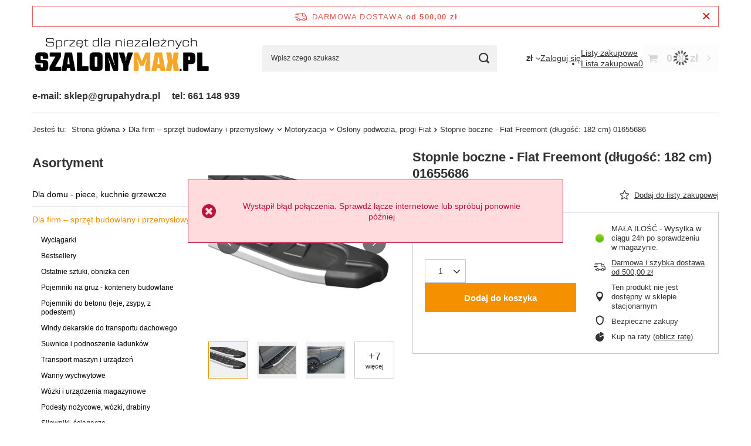

--- FILE ---
content_type: text/html; charset=utf-8
request_url: https://www.szalonymax.pl/product-pol-55686-Stopnie-boczne-Fiat-Freemont-dlugosc-182-cm-01655686.html
body_size: 28448
content:
<!DOCTYPE html>
<html lang="pl" class="--freeShipping --vat --gross " ><head><link rel="preload" as="image" fetchpriority="high" href="/hpeciai/771bb147a67d660d843201fd9d71d5fd/pol_pm_Stopnie-boczne-Fiat-Freemont-dlugosc-182-cm-01655686-55686_1.webp"><meta name="viewport" content="initial-scale = 1.0, maximum-scale = 5.0, width=device-width, viewport-fit=cover"><meta http-equiv="Content-Type" content="text/html; charset=utf-8"><meta http-equiv="X-UA-Compatible" content="IE=edge"><title>Stopnie boczne - Fiat Freemont (długość: 182 cm) 01655686  | Dla firm – sprzęt budowlany i przemysłowy \ Motoryzacja \ Osłony podwozia, progi Fiat | kominek | kominki | piece kozy | piece wolnostojące | piece kominkowe | wkłady kominkowe</title><meta name="keywords" content="Stopnie boczne - Fiat Freemont (długość: 182 cm) 01655686  Osłony podwozia, progi Fiat 016   01655686   | Dla firm – sprzęt budowlany i przemysłowy \ Motoryzacja \ Osłony podwozia, progi Fiat | piece kozy,piece wolnostojące,piece kominkowe,wkłady kominkowe,kominek,kominki"><meta name="description" content="Stopnie boczne - Fiat Freemont (długość: 182 cm) 01655686  |  | Dla firm – sprzęt budowlany i przemysłowy \ Motoryzacja \ Osłony podwozia, progi Fiat | Sklep internetowy posiada w swojej ofercie kominki piece i wkłady kominkowe oraz piece kozy i piece wolnostojące. Zapraszamy do zapoznania się z naszą ofertą."><link rel="icon" href="/gfx/pol/favicon.ico"><meta name="theme-color" content="#f59000"><meta name="msapplication-navbutton-color" content="#f59000"><meta name="apple-mobile-web-app-status-bar-style" content="#f59000"><link rel="stylesheet" type="text/css" href="/gfx/pol/projector_style.css.gzip?r=1758691878"><style>
							#photos_slider[data-skeleton] .photos__link:before {
								padding-top: calc(min((450/450 * 100%), 450px));
							}
							@media (min-width: 979px) {.photos__slider[data-skeleton] .photos__figure:not(.--nav):first-child .photos__link {
								max-height: 450px;
							}}
						</style><script>var app_shop={urls:{prefix:'data="/gfx/'.replace('data="', '')+'pol/',graphql:'/graphql/v1/'},vars:{meta:{viewportContent:'initial-scale = 1.0, maximum-scale = 5.0, width=device-width, viewport-fit=cover'},priceType:'gross',priceTypeVat:true,productDeliveryTimeAndAvailabilityWithBasket:false,geoipCountryCode:'US',fairShopLogo: { enabled: false, image: '/gfx/standards/safe_light.svg'},currency:{id:'PLN',symbol:'zł',country:'pl',format:'###,##0.00',beforeValue:false,space:true,decimalSeparator:',',groupingSeparator:' '},language:{id:'pol',symbol:'pl',name:'Polski'},omnibus:{enabled:true,rebateCodeActivate:false,hidePercentageDiscounts:false,},},txt:{priceTypeText:' brutto',},fn:{},fnrun:{},files:[],graphql:{}};const getCookieByName=(name)=>{const value=`; ${document.cookie}`;const parts = value.split(`; ${name}=`);if(parts.length === 2) return parts.pop().split(';').shift();return false;};if(getCookieByName('freeeshipping_clicked')){document.documentElement.classList.remove('--freeShipping');}if(getCookieByName('rabateCode_clicked')){document.documentElement.classList.remove('--rabateCode');}function hideClosedBars(){const closedBarsArray=JSON.parse(localStorage.getItem('closedBars'))||[];if(closedBarsArray.length){const styleElement=document.createElement('style');styleElement.textContent=`${closedBarsArray.map((el)=>`#${el}`).join(',')}{display:none !important;}`;document.head.appendChild(styleElement);}}hideClosedBars();</script><meta name="robots" content="index,follow"><meta name="rating" content="general"><meta name="Author" content="Szalonymax.pl na bazie IdoSell (www.idosell.com/shop).">
<!-- Begin LoginOptions html -->

<style>
#client_new_social .service_item[data-name="service_Apple"]:before, 
#cookie_login_social_more .service_item[data-name="service_Apple"]:before,
.oscop_contact .oscop_login__service[data-service="Apple"]:before {
    display: block;
    height: 2.6rem;
    content: url('/gfx/standards/apple.svg?r=1743165583');
}
.oscop_contact .oscop_login__service[data-service="Apple"]:before {
    height: auto;
    transform: scale(0.8);
}
#client_new_social .service_item[data-name="service_Apple"]:has(img.service_icon):before,
#cookie_login_social_more .service_item[data-name="service_Apple"]:has(img.service_icon):before,
.oscop_contact .oscop_login__service[data-service="Apple"]:has(img.service_icon):before {
    display: none;
}
</style>

<!-- End LoginOptions html -->

<!-- Open Graph -->
<meta property="og:type" content="website"><meta property="og:url" content="https://www.szalonymax.pl/product-pol-55686-Stopnie-boczne-Fiat-Freemont-dlugosc-182-cm-01655686.html
"><meta property="og:title" content="Stopnie boczne - Fiat Freemont (długość: 182 cm) 01655686"><meta property="og:site_name" content="Szalonymax.pl"><meta property="og:locale" content="pl_PL"><meta property="og:image" content="https://www.szalonymax.pl/hpeciai/20e671181a9122c33039a4e3a94d6946/pol_pl_Stopnie-boczne-Fiat-Freemont-dlugosc-182-cm-01655686-55686_1.webp"><meta property="og:image:width" content="450"><meta property="og:image:height" content="450"><link rel="manifest" href="https://www.szalonymax.pl/data/include/pwa/1/manifest.json?t=3"><meta name="apple-mobile-web-app-capable" content="yes"><meta name="apple-mobile-web-app-status-bar-style" content="black"><meta name="apple-mobile-web-app-title" content="www.szalonymax.pl"><link rel="apple-touch-icon" href="/data/include/pwa/1/icon-128.png"><link rel="apple-touch-startup-image" href="/data/include/pwa/1/logo-512.png" /><meta name="msapplication-TileImage" content="/data/include/pwa/1/icon-144.png"><meta name="msapplication-TileColor" content="#2F3BA2"><meta name="msapplication-starturl" content="/"><script type="application/javascript">var _adblock = true;</script><script async src="/data/include/advertising.js"></script><script type="application/javascript">var statusPWA = {
                online: {
                    txt: "Połączono z internetem",
                    bg: "#5fa341"
                },
                offline: {
                    txt: "Brak połączenia z internetem",
                    bg: "#eb5467"
                }
            }</script><script async type="application/javascript" src="/ajax/js/pwa_online_bar.js?v=1&r=6"></script><script >
window.dataLayer = window.dataLayer || [];
window.gtag = function gtag() {
dataLayer.push(arguments);
}
gtag('consent', 'default', {
'ad_storage': 'denied',
'analytics_storage': 'denied',
'ad_personalization': 'denied',
'ad_user_data': 'denied',
'wait_for_update': 500
});

gtag('set', 'ads_data_redaction', true);
</script><script id="iaiscript_1" data-requirements="W10=" data-ga4_sel="ga4script">
window.iaiscript_1 = `<${'script'}  class='google_consent_mode_update'>
gtag('consent', 'update', {
'ad_storage': 'denied',
'analytics_storage': 'denied',
'ad_personalization': 'denied',
'ad_user_data': 'denied'
});
</${'script'}>`;
</script>
<!-- End Open Graph -->

<link rel="canonical" href="https://www.szalonymax.pl/product-pol-55686-Stopnie-boczne-Fiat-Freemont-dlugosc-182-cm-01655686.html" />

                <!-- Global site tag (gtag.js) -->
                <script  async src="https://www.googletagmanager.com/gtag/js?id=G-L0W71L34Z9"></script>
                <script >
                    window.dataLayer = window.dataLayer || [];
                    window.gtag = function gtag(){dataLayer.push(arguments);}
                    gtag('js', new Date());
                    
                    gtag('config', 'G-L0W71L34Z9');

                </script>
                
<!-- Begin additional html or js -->


<!--13|1|8| modified: 2023-12-14 11:11:44-->
<style type="text/css">
#ajaxnavigationnext.loadingInProgress a{display:none;}
#ajaxnavigationnext a{margin:45px auto;}
#n56064_contact{width:399px; margin-right:15px;}
#menu_buttons3{float:right; margin:7px 0 0;}
div.projector_delivery{display: none !important;}
div.projector_stanmag{     padding-bottom: 40px; }

/* fix błędu galerii na karcie produktu */
.bx-pager_lightbox a {

    width: auto;
    padding: 5px;
    margin: 0;
}

</style>


<!--24|1|17-->
<meta name="google-site-verification" content="fAz1E0-_9ICq9B27obnjvzSxXPPm4yEP_lNcpUE6oVI" />
<!--28|1|21-->
<!-- Google Tag Manager -->
<script>(function(w,d,s,l,i){w[l]=w[l]||[];w[l].push({'gtm.start':
new Date().getTime(),event:'gtm.js'});var f=d.getElementsByTagName(s)[0],
j=d.createElement(s),dl=l!='dataLayer'?'&l='+l:'';j.async=true;j.src=
' https://www.googletagmanager.com/gtm.js?id='+i+dl;f.parentNode.insertBefore(j,f);
})(window,document,'script','dataLayer','GTM-MRZ98MQ');</script>
<!-- End Google Tag Manager -->

<!--32|1|24-->
<style>
#projector_shipping_info, #projector_amount, div.product_delivery_wrapper{
display: none !important;
}
</style>
<!--39|1|30| modified: 2025-03-19 12:58:21-->
<script async type="text/javascript" src="https://cdn.thulium.com/apps/chat-widget/chat-loader.js?hash=kewlar-1c2b2092-3fb0-45b6-a8ee-c525cad5d5c7"></script>
<!--42|1|32| modified: 2022-09-21 11:25:59-->
<meta name="google-site-verification" content="fAz1E0-_9ICq9B27obnjvzSxXPPm4yEP_lNcpUE6oVI" />
<!--49|1|37| modified: 2023-12-14 11:12:55-->
<style>
li#order_status2, li#order_rma, li#order_returns, li#order_exchange {
    display: none !important;
}
/* usunięcie informacji o stanach magazynowych na karcie towaru  */
.projector_buy__number_amounts{
display: none!important;
}
</style>


<!-- End additional html or js -->
                <script>
                if (window.ApplePaySession && window.ApplePaySession.canMakePayments()) {
                    var applePayAvailabilityExpires = new Date();
                    applePayAvailabilityExpires.setTime(applePayAvailabilityExpires.getTime() + 2592000000); //30 days
                    document.cookie = 'applePayAvailability=yes; expires=' + applePayAvailabilityExpires.toUTCString() + '; path=/;secure;'
                    var scriptAppleJs = document.createElement('script');
                    scriptAppleJs.src = "/ajax/js/apple.js";
                    if (document.readyState === "interactive" || document.readyState === "complete") {
                          document.body.append(scriptAppleJs);
                    } else {
                        document.addEventListener("DOMContentLoaded", () => {
                            document.body.append(scriptAppleJs);
                        });  
                    }
                } else {
                    document.cookie = 'applePayAvailability=no; path=/;secure;'
                }
                </script>
                <script>let paypalDate = new Date();
                    paypalDate.setTime(paypalDate.getTime() + 86400000);
                    document.cookie = 'payPalAvailability_PLN=-1; expires=' + paypalDate.getTime() + '; path=/; secure';
                </script></head><body>
<!-- Begin additional html or js -->


<!--29|1|21-->
<!-- Google Tag Manager (noscript) -->
<noscript><iframe src=" https://www.googletagmanager.com/ns.html?id=GTM-MRZ98MQ";
height="0" width="0" style="display:none;visibility:hidden"></iframe></noscript>
<!-- End Google Tag Manager (noscript) -->
<!--47|1|36| modified: 2023-04-07 13:53:31-->
<script>
                dlApi = {
                    cmd: []
                };
            </script>
<script src="//lib.onet.pl/s.csr/build/dlApi/minit.boot.min.js" async></script>


<!-- End additional html or js -->
<div id="container" class="projector_page container max-width-1200"><header class=""><script class="ajaxLoad">app_shop.vars.vat_registered="true";app_shop.vars.currency_format="###,##0.00";app_shop.vars.currency_before_value=false;app_shop.vars.currency_space=true;app_shop.vars.symbol="zł";app_shop.vars.id="PLN";app_shop.vars.baseurl="http://www.szalonymax.pl/";app_shop.vars.sslurl="https://www.szalonymax.pl/";app_shop.vars.curr_url="%2Fproduct-pol-55686-Stopnie-boczne-Fiat-Freemont-dlugosc-182-cm-01655686.html";var currency_decimal_separator=',';var currency_grouping_separator=' ';app_shop.vars.blacklist_extension=["exe","com","swf","js","php"];app_shop.vars.blacklist_mime=["application/javascript","application/octet-stream","message/http","text/javascript","application/x-deb","application/x-javascript","application/x-shockwave-flash","application/x-msdownload"];app_shop.urls.contact="/contact-pol.html";</script><div id="viewType" style="display:none"></div><div id="menu_skip" class="menu_skip"><a href="#layout" class="btn --outline --medium menu_skip__link --layout">Przejdź do zawartości strony</a><a href="#menu_categories" class="btn --outline --medium menu_skip__link --menu">Przejdź do kategorii</a></div><div id="freeShipping" class="freeShipping"><span class="freeShipping__info">Darmowa dostawa</span><strong class="freeShipping__val">
				od 
				500,00 zł</strong><a href="" class="freeShipping__close" aria-label="Zamknij pasek informacyjny"></a></div><div id="logo" class="d-flex align-items-center" data-bg="/data/gfx/mask/pol/top_1_big.png"><a href="http://www.szalonymax.pl" target="_self" aria-label="Logo sklepu"><picture><source media="(min-width:979px)" srcset="/data/gfx/mask/pol/logo_1_big.png" width="3334" height="1042"></source><source media="(min-width:757px)" srcset="/data/gfx/mask/pol/1259834544.png" width="2501" height="834"></source><img src="/data/gfx/mask/pol/logo_1_small.png" alt="Sklep dla niezależnych SzalonyMAX.pl" width="1668" height="626"></picture></a></div><form action="https://www.szalonymax.pl/search.php" method="get" id="menu_search" class="menu_search"><a href="#showSearchForm" class="menu_search__mobile" aria-label="Szukaj"></a><div class="menu_search__block"><div class="menu_search__item --input"><input class="menu_search__input" type="text" name="text" autocomplete="off" placeholder="Wpisz czego szukasz" aria-label="Wpisz czego szukasz"><button class="menu_search__submit" type="submit" aria-label="Szukaj"></button></div><div class="menu_search__item --results search_result"></div></div></form><div id="menu_top" class="menu_top"><div id="menu_settings" class="align-items-center justify-content-center justify-content-lg-end"><div class="open_trigger" tabindex="0" aria-label="Kliknij, aby zmienić walutę"><span class="d-none d-md-inline-block flag_txt">zł</span><div class="menu_settings_wrapper d-md-none"><div class="menu_settings_inline"><div class="menu_settings_header">
									Język i waluta:
								</div><div class="menu_settings_content"><span class="menu_settings_flag flag flag_pol"></span><strong class="menu_settings_value"><span class="menu_settings_language">pl</span><span> | </span><span class="menu_settings_currency">zł</span></strong></div></div><div class="menu_settings_inline"><div class="menu_settings_header">
									Dostawa do:
								</div><div class="menu_settings_content"><strong class="menu_settings_value">Polska</strong></div></div></div><i class="icon-angle-down d-none d-md-inline-block"></i></div><form action="https://www.szalonymax.pl/settings.php" method="post"><ul><li><div class="form-group"><span for="menu_settings_curr">Waluta</span><div class="select-after"><select class="form-control" name="curr" id="menu_settings_curr" aria-label="Waluta"><option value="EUR">€ (1 zł = 0.2366€)
																</option><option value="PLN" selected>zł</option></select></div></div></li><li class="buttons"><button class="btn --solid --large" type="submit">
									Zastosuj zmiany
								</button></li></ul></form></div><div class="account_links"><a class="account_links__item" href="https://www.szalonymax.pl/login.php"><span class="account_links__text --logged-out">Zaloguj się</span></a></div><div class="shopping_list_top" data-empty="true"><a href="https://www.szalonymax.pl/pl/shoppinglist/" class="wishlist_link slt_link --empty" aria-label="Listy zakupowe"><span class="slt_link__text">Listy zakupowe</span></a><div class="slt_lists"><ul class="slt_lists__nav"><li class="slt_lists__nav_item" data-list_skeleton="true" data-list_id="true" data-shared="true"><a href="#" class="slt_lists__nav_link" data-list_href="true"><span class="slt_lists__nav_name" data-list_name="true"></span><span class="slt_lists__count" data-list_count="true">0</span></a></li><li class="slt_lists__nav_item --empty"><a class="slt_lists__nav_link --empty" href="https://www.szalonymax.pl/pl/shoppinglist/"><span class="slt_lists__nav_name" data-list_name="true">Lista zakupowa</span><span class="slt_lists__count" data-list_count="true">0</span></a></li></ul></div></div><div id="menu_basket" class="topBasket --skeleton"><a href="/basketedit.php" class="topBasket__sub" aria-label="Wartość koszyka: 0,00 zł"><span class="badge badge-info" aria-hidden="true"></span><strong class="topBasket__price">0,00 zł</strong></a><div class="topBasket__details --products" style="display: none;"><div class="topBasket__block --labels"><span class="topBasket__item --name">Produkt</span><span class="topBasket__item --sum">Ilość</span><span class="topBasket__item --prices">Cena</span></div><div class="topBasket__block --products"></div></div><div class="topBasket__details --shipping" style="display: none;"><span class="topBasket__name">Koszt dostawy od</span><span id="shipppingCost"></span></div><script>
				app_shop.vars.cache_html = true;
			</script></div></div><nav id="menu_categories3" class="wide"><button type="button" class="navbar-toggler" aria-label="Menu"><i class="icon-reorder"></i></button><div class="navbar-collapse" id="menu_navbar3"><ul class="navbar-nav mx-md-n2"><li class="nav-item"><span class="nav-link-wrapper"><span title="e-mail: sklep@grupahydra.pl" class="nav-link --l1" >e-mail: sklep@grupahydra.pl</span></span></li><li class="nav-item"><span class="nav-link-wrapper"><span title="tel: 661 148 939" class="nav-link --l1" >tel: 661 148 939</span></span></li></ul></div></nav><div id="breadcrumbs" class="breadcrumbs"><div class="back_button"><button id="back_button"><i class="icon-angle-left"></i> Wstecz</button></div><nav class="list_wrapper" aria-label="Nawigacja okruszkowa"><ol><li><span>Jesteś tu:  </span></li><li class="bc-main"><span><a href="/">Strona główna</a></span></li><li class="category bc-item-1 --more"><a class="category" href="/pol_n_Dla-firm-sprzet-budowlany-i-przemyslowy-3233.html">Dla firm – sprzęt budowlany i przemysłowy</a><ul class="breadcrumbs__sub"><li class="breadcrumbs__item"><a class="breadcrumbs__link --link" href="/pol_n_Dla-firm-sprzet-budowlany-i-przemyslowy_Wyciagarki-3237.html">Wyciągarki </a></li><li class="breadcrumbs__item"><a class="breadcrumbs__link --link" href="/pol_m_Dla-firm-sprzet-budowlany-i-przemyslowy_Bestsellery-3252.html">Bestsellery</a></li><li class="breadcrumbs__item"><a class="breadcrumbs__link --link" href="/pol_m_Dla-firm-sprzet-budowlany-i-przemyslowy_Ostatnie-sztuki-obnizka-cen-3261.html">Ostatnie sztuki, obniżka cen</a></li><li class="breadcrumbs__item"><a class="breadcrumbs__link --link" href="/pol_m_Dla-firm-sprzet-budowlany-i-przemyslowy_Pojemniki-na-gruz-kontenery-budowlane-3238.html">Pojemniki na gruz - kontenery budowlane</a></li><li class="breadcrumbs__item"><a class="breadcrumbs__link --link" href="/pojemniki-na-beton-leje-zsypy-podest">Pojemniki do betonu (leje, zsypy, z podestem)</a></li><li class="breadcrumbs__item"><a class="breadcrumbs__link --link" href="/windy-dekarskie">Windy dekarskie do transportu dachowego</a></li><li class="breadcrumbs__item"><a class="breadcrumbs__link --link" href="/pol_n_Dla-firm-sprzet-budowlany-i-przemyslowy_Suwnice-i-podnoszenie-ladunkow-3241.html">Suwnice i podnoszenie ładunków</a></li><li class="breadcrumbs__item"><a class="breadcrumbs__link --link" href="/pol_n_Dla-firm-sprzet-budowlany-i-przemyslowy_Transport-maszyn-i-urzadzen-3242.html">Transport maszyn i urządzeń</a></li><li class="breadcrumbs__item"><a class="breadcrumbs__link --link" href="/pol_n_Dla-firm-sprzet-budowlany-i-przemyslowy_Wanny-wychwytowe-3215.html">Wanny wychwytowe</a></li><li class="breadcrumbs__item"><a class="breadcrumbs__link --link" href="/pol_n_Dla-firm-sprzet-budowlany-i-przemyslowy_-Wozki-i-urzadzenia-magazynowe-3247.html"> Wózki i urządzenia magazynowe</a></li><li class="breadcrumbs__item"><a class="breadcrumbs__link --link" href="/pol_n_Dla-firm-sprzet-budowlany-i-przemyslowy_Podesty-nozycowe-wozki-drabiny-703.html">Podesty nożycowe, wózki, drabiny</a></li><li class="breadcrumbs__item"><a class="breadcrumbs__link --link" href="/pol_m_Dla-firm-sprzet-budowlany-i-przemyslowy_Silowniki-sciagacze-3162.html">Siłowniki, ściągacze</a></li><li class="breadcrumbs__item"><a class="breadcrumbs__link --link" href="/pol_n_Dla-firm-sprzet-budowlany-i-przemyslowy_Urzadzenia-dzwigowe-697.html">Urządzenia dźwigowe</a></li><li class="breadcrumbs__item"><a class="breadcrumbs__link --link" href="/pol_n_Dla-firm-sprzet-budowlany-i-przemyslowy_Maszyny-i-urzadzenia-704.html">Maszyny i urządzenia</a></li><li class="breadcrumbs__item"><a class="breadcrumbs__link --link" href="/pol_n_Dla-firm-sprzet-budowlany-i-przemyslowy_Meble-warsztatowe-1562.html">Meble warsztatowe</a></li><li class="breadcrumbs__item"><a class="breadcrumbs__link --link" href="/pol_n_Dla-firm-sprzet-budowlany-i-przemyslowy_Wciagarka-samochodowa-2811.html">Wciągarka samochodowa</a></li><li class="breadcrumbs__item"><a class="breadcrumbs__link --link" href="/pol_n_Dla-firm-sprzet-budowlany-i-przemyslowy_Motoryzacja-708.html">Motoryzacja</a></li></ul></li><li class="category bc-item-2 --more"><a class="category" href="/pol_n_Dla-firm-sprzet-budowlany-i-przemyslowy_Motoryzacja-708.html">Motoryzacja</a><ul class="breadcrumbs__sub"><li class="breadcrumbs__item"><a class="breadcrumbs__link --link" href="/pol_m_Dla-firm-sprzet-budowlany-i-przemyslowy_Motoryzacja_Plyty-montazowe-wyciagarek-3128.html">Płyty montażowe wyciągarek</a></li><li class="breadcrumbs__item"><a class="breadcrumbs__link --link" href="/pol_m_Dla-firm-sprzet-budowlany-i-przemyslowy_Motoryzacja_Namioty-dachowe-i-przedsionki-2650.html">Namioty dachowe i przedsionki</a></li><li class="breadcrumbs__item"><a class="breadcrumbs__link --link" href="/pol_m_Dla-firm-sprzet-budowlany-i-przemyslowy_Motoryzacja_Oslony-podwozia-progi-Audi-822.html">Osłony podwozia, progi Audi</a></li><li class="breadcrumbs__item"><a class="breadcrumbs__link --link" href="/pol_m_Dla-firm-sprzet-budowlany-i-przemyslowy_Motoryzacja_Oslony-podwozia-progi-BMW-825.html">Osłony podwozia, progi BMW</a></li><li class="breadcrumbs__item"><a class="breadcrumbs__link --link" href="/pol_m_Dla-firm-sprzet-budowlany-i-przemyslowy_Motoryzacja_Oslony-podwozia-progi-Cadillac-829.html">Osłony podwozia, progi Cadillac</a></li><li class="breadcrumbs__item"><a class="breadcrumbs__link --link" href="/pol_m_Dla-firm-sprzet-budowlany-i-przemyslowy_Motoryzacja_Oslony-podwozia-progi-Chevrolet-831.html">Osłony podwozia, progi Chevrolet</a></li><li class="breadcrumbs__item"><a class="breadcrumbs__link --link" href="/pol_m_Dla-firm-sprzet-budowlany-i-przemyslowy_Motoryzacja_Oslony-podwozia-progi-Dacia-1456.html">Osłony podwozia, progi Dacia</a></li><li class="breadcrumbs__item"><a class="breadcrumbs__link --link" href="/pol_m_Dla-firm-sprzet-budowlany-i-przemyslowy_Motoryzacja_Oslony-podwozia-progi-Dodge-841.html">Osłony podwozia, progi Dodge</a></li><li class="breadcrumbs__item"><a class="breadcrumbs__link --link" href="/pol_m_Dla-firm-sprzet-budowlany-i-przemyslowy_Motoryzacja_Oslony-podwozia-progi-Fiat-843.html">Osłony podwozia, progi Fiat</a></li><li class="breadcrumbs__item"><a class="breadcrumbs__link --link" href="/pol_m_Dla-firm-sprzet-budowlany-i-przemyslowy_Motoryzacja_Oslony-podwozia-progi-Ford-845.html">Osłony podwozia, progi Ford</a></li><li class="breadcrumbs__item"><a class="breadcrumbs__link --link" href="/pol_m_Dla-firm-sprzet-budowlany-i-przemyslowy_Motoryzacja_Oslony-podwozia-progi-Honda-847.html">Osłony podwozia, progi Honda</a></li><li class="breadcrumbs__item"><a class="breadcrumbs__link --link" href="/pol_m_Dla-firm-sprzet-budowlany-i-przemyslowy_Motoryzacja_Oslony-podwozia-progi-Hyundai-851.html">Osłony podwozia, progi Hyundai</a></li><li class="breadcrumbs__item"><a class="breadcrumbs__link --link" href="/pol_m_Dla-firm-sprzet-budowlany-i-przemyslowy_Motoryzacja_Oslony-podwozia-progi-Isuzu-855.html">Osłony podwozia, progi Isuzu</a></li><li class="breadcrumbs__item"><a class="breadcrumbs__link --link" href="/pol_m_Dla-firm-sprzet-budowlany-i-przemyslowy_Motoryzacja_Oslony-podwozia-progi-Jeep-859.html">Osłony podwozia, progi Jeep</a></li><li class="breadcrumbs__item"><a class="breadcrumbs__link --link" href="/pol_m_Dla-firm-sprzet-budowlany-i-przemyslowy_Motoryzacja_Oslony-podwozia-progi-Kia-861.html">Osłony podwozia, progi Kia</a></li><li class="breadcrumbs__item"><a class="breadcrumbs__link --link" href="/pol_m_Dla-firm-sprzet-budowlany-i-przemyslowy_Motoryzacja_Oslony-podwozia-progi-Land-Rover-865.html">Osłony podwozia, progi Land Rover</a></li><li class="breadcrumbs__item"><a class="breadcrumbs__link --link" href="/pol_m_Dla-firm-sprzet-budowlany-i-przemyslowy_Motoryzacja_Oslony-podwozia-Lexus-867.html">Osłony podwozia Lexus</a></li><li class="breadcrumbs__item"><a class="breadcrumbs__link --link" href="/pol_m_Dla-firm-sprzet-budowlany-i-przemyslowy_Motoryzacja_Oslony-podwozia-MAN-2950.html">Osłony podwozia MAN</a></li><li class="breadcrumbs__item"><a class="breadcrumbs__link --link" href="/pol_m_Dla-firm-sprzet-budowlany-i-przemyslowy_Motoryzacja_Oslony-podwozia-progi-Mazda-871.html">Osłony podwozia, progi Mazda</a></li><li class="breadcrumbs__item"><a class="breadcrumbs__link --link" href="/pol_m_Dla-firm-sprzet-budowlany-i-przemyslowy_Motoryzacja_Oslony-podwozia-progi-Mercedes-Benz-873.html">Osłony podwozia, progi Mercedes-Benz</a></li><li class="breadcrumbs__item"><a class="breadcrumbs__link --link" href="/pol_m_Dla-firm-sprzet-budowlany-i-przemyslowy_Motoryzacja_Oslony-podwozia-progi-Mitsubishi-877.html">Osłony podwozia, progi Mitsubishi</a></li><li class="breadcrumbs__item"><a class="breadcrumbs__link --link" href="/pol_m_Dla-firm-sprzet-budowlany-i-przemyslowy_Motoryzacja_Oslony-podwozia-progi-Nissan-878.html">Osłony podwozia, progi Nissan</a></li><li class="breadcrumbs__item"><a class="breadcrumbs__link --link" href="/pol_m_Dla-firm-sprzet-budowlany-i-przemyslowy_Motoryzacja_Oslony-podwozia-progi-Opel-881.html">Osłony podwozia, progi Opel</a></li><li class="breadcrumbs__item"><a class="breadcrumbs__link --link" href="/pol_m_Dla-firm-sprzet-budowlany-i-przemyslowy_Motoryzacja_Oslony-podwozia-progi-Peugeot-883.html">Osłony podwozia, progi Peugeot</a></li><li class="breadcrumbs__item"><a class="breadcrumbs__link --link" href="/pol_m_Dla-firm-sprzet-budowlany-i-przemyslowy_Motoryzacja_Oslony-podwozia-progi-Porsche-1458.html">Osłony podwozia, progi Porsche</a></li><li class="breadcrumbs__item"><a class="breadcrumbs__link --link" href="/pol_m_Dla-firm-sprzet-budowlany-i-przemyslowy_Motoryzacja_Oslony-podwozia-progi-Renault-885.html">Osłony podwozia, progi Renault</a></li><li class="breadcrumbs__item"><a class="breadcrumbs__link --link" href="/pol_m_Dla-firm-sprzet-budowlany-i-przemyslowy_Motoryzacja_Oslony-podwozia-progi-Skoda-893.html">Osłony podwozia, progi Skoda</a></li><li class="breadcrumbs__item"><a class="breadcrumbs__link --link" href="/pol_m_Dla-firm-sprzet-budowlany-i-przemyslowy_Motoryzacja_Oslony-podwozia-progi-SsangYong-896.html">Osłony podwozia, progi SsangYong</a></li><li class="breadcrumbs__item"><a class="breadcrumbs__link --link" href="/pol_m_Dla-firm-sprzet-budowlany-i-przemyslowy_Motoryzacja_Oslony-podwozia-progi-Subaru-897.html">Osłony podwozia, progi Subaru</a></li><li class="breadcrumbs__item"><a class="breadcrumbs__link --link" href="/pol_m_Dla-firm-sprzet-budowlany-i-przemyslowy_Motoryzacja_Oslony-podwozia-progi-Suzuki-899.html">Osłony podwozia, progi Suzuki</a></li><li class="breadcrumbs__item"><a class="breadcrumbs__link --link" href="/pol_m_Dla-firm-sprzet-budowlany-i-przemyslowy_Motoryzacja_Oslony-podwozia-progi-Toyota-901.html">Osłony podwozia, progi Toyota</a></li><li class="breadcrumbs__item"><a class="breadcrumbs__link --link" href="/pol_m_Dla-firm-sprzet-budowlany-i-przemyslowy_Motoryzacja_Oslony-podwozia-progi-Volvo-903.html">Osłony podwozia, progi Volvo</a></li><li class="breadcrumbs__item"><a class="breadcrumbs__link --link" href="/pol_m_Dla-firm-sprzet-budowlany-i-przemyslowy_Motoryzacja_Oslony-podwozia-progi-Volkswagen-910.html">Osłony podwozia, progi Volkswagen</a></li></ul></li><li class="category bc-item-3 bc-active" aria-current="page"><a class="category" href="/pol_m_Dla-firm-sprzet-budowlany-i-przemyslowy_Motoryzacja_Oslony-podwozia-progi-Fiat-843.html">Osłony podwozia, progi Fiat</a></li><li class="bc-active bc-product-name" aria-current="page"><span>Stopnie boczne - Fiat Freemont (długość: 182 cm) 01655686</span></li></ol></nav></div></header><div id="layout" class="row clearfix"><aside class="col-md-3 col-xl-2"><section class="shopping_list_menu"><div class="shopping_list_menu__block --lists slm_lists" data-empty="true"><a href="#showShoppingLists" class="slm_lists__label">Listy zakupowe</a><ul class="slm_lists__nav"><li class="slm_lists__nav_item" data-list_skeleton="true" data-list_id="true" data-shared="true"><a href="#" class="slm_lists__nav_link" data-list_href="true"><span class="slm_lists__nav_name" data-list_name="true"></span><span class="slm_lists__count" data-list_count="true">0</span></a></li><li class="slm_lists__nav_header"><a href="#hidehoppingLists" class="slm_lists__label"><span class="sr-only">Wróć</span>Listy zakupowe</a></li><li class="slm_lists__nav_item --empty"><a class="slm_lists__nav_link --empty" href="https://www.szalonymax.pl/pl/shoppinglist/"><span class="slm_lists__nav_name" data-list_name="true">Lista zakupowa</span><span class="sr-only">ilość produktów: </span><span class="slm_lists__count" data-list_count="true">0</span></a></li></ul><a href="#manage" class="slm_lists__manage d-none align-items-center d-md-flex">Zarządzaj listami</a></div><div class="shopping_list_menu__block --bought slm_bought"><a class="slm_bought__link d-flex" href="https://www.szalonymax.pl/products-bought.php">
				Lista dotychczas zamówionych produktów
			</a></div><div class="shopping_list_menu__block --info slm_info"><strong class="slm_info__label d-block mb-3">Jak działa lista zakupowa?</strong><ul class="slm_info__list"><li class="slm_info__list_item d-flex mb-3">
					Po zalogowaniu możesz umieścić i przechowywać na liście zakupowej dowolną liczbę produktów nieskończenie długo.
				</li><li class="slm_info__list_item d-flex mb-3">
					Dodanie produktu do listy zakupowej nie oznacza automatycznie jego rezerwacji.
				</li><li class="slm_info__list_item d-flex mb-3">
					Dla niezalogowanych klientów lista zakupowa przechowywana jest do momentu wygaśnięcia sesji (około 24h).
				</li></ul></div></section><div id="mobileCategories" class="mobileCategories"><div class="mobileCategories__item --menu"><button type="button" class="mobileCategories__link --active" data-ids="#menu_search,.shopping_list_menu,#menu_search,#menu_navbar,#menu_navbar3, #menu_blog">
                            Menu
                        </button></div><div class="mobileCategories__item --account"><button type="button" class="mobileCategories__link" data-ids="#menu_contact,#login_menu_block">
                            Konto
                        </button></div><div class="mobileCategories__item --settings"><button type="button" class="mobileCategories__link" data-ids="#menu_settings">
                                Ustawienia
                            </button></div></div><div class="setMobileGrid" data-item="#menu_navbar"></div><div class="setMobileGrid" data-item="#menu_navbar3" data-ismenu1="true"></div><div class="setMobileGrid" data-item="#menu_blog"></div><div class="login_menu_block d-lg-none" id="login_menu_block"><a class="sign_in_link" href="/login.php" title=""><i class="icon-user"></i><span>Zaloguj się</span></a><a class="registration_link" href="/client-new.php?register" title=""><i class="icon-lock"></i><span>Zarejestruj się</span></a><a class="order_status_link" href="/order-open.php" title=""><i class="icon-globe"></i><span>Sprawdź status zamówienia</span></a></div><div class="setMobileGrid" data-item="#menu_contact"></div><div class="setMobileGrid" data-item="#menu_settings"></div><nav id="menu_categories" class="col-md-12 px-0" aria-label="Kategorie główne"><h2 class="big_label"><a href="/categories.php" title="Kliknij, by zobaczyć wszystkie kategorie">Asortyment</a></h2><button type="button" class="navbar-toggler" aria-label="Menu"><i class="icon-reorder"></i></button><div class="navbar-collapse" id="menu_navbar"><ul class="navbar-nav"><li class="nav-item"><a  href="/kuchnie-grzewcze" target="_self" title="Dla domu - piece, kuchnie grzewcze" class="nav-link" >Dla domu - piece, kuchnie grzewcze</a><ul class="navbar-subnav"><li class="nav-header"><a href="#backLink" class="nav-header__backLink"><i class="icon-angle-left"></i></a><a  href="/kuchnie-grzewcze" target="_self" title="Dla domu - piece, kuchnie grzewcze" class="nav-link" >Dla domu - piece, kuchnie grzewcze</a></li><li class="nav-item"><a  href="/pol_m_Dla-domu-piece-kuchnie-grzewcze_Bestsellery-3251.html" target="_self" title="Bestsellery" class="nav-link" >Bestsellery</a></li><li class="nav-item"><a  href="/pol_n_Dla-domu-piece-kuchnie-grzewcze_Kuchnie-westfalki-piece-kuchenne-1370.html" target="_self" title="Kuchnie, westfalki, piece kuchenne" class="nav-link" >Kuchnie, westfalki, piece kuchenne</a><ul class="navbar-subsubnav"><li class="nav-header"><a href="#backLink" class="nav-header__backLink"><i class="icon-angle-left"></i></a><a  href="/pol_n_Dla-domu-piece-kuchnie-grzewcze_Kuchnie-westfalki-piece-kuchenne-1370.html" target="_self" title="Kuchnie, westfalki, piece kuchenne" class="nav-link" >Kuchnie, westfalki, piece kuchenne</a></li><li class="nav-item"><a  href="/kuchnie-do-kaloryferow" target="_self" title="Kuchnie do kaloryferów" class="nav-link" >Kuchnie do kaloryferów</a></li><li class="nav-item"><a  href="/kuchnie-powietrzne" target="_self" title="Kuchnie powietrzne" class="nav-link" >Kuchnie powietrzne</a></li><li class="nav-item"><a  href="/kuchnie-kaflowe" target="_self" title="Kuchnie kaflowe" class="nav-link" >Kuchnie kaflowe</a></li></ul></li><li class="nav-item"><a  href="/zbiorniki-ogrodowe-szambo-studnie-przepompownie" target="_self" title="Zbiorniki ogrodowe – szambo, ścieki" class="nav-link" >Zbiorniki ogrodowe – szambo, ścieki</a></li><li class="nav-item"><a  href="/pol_n_Dla-domu-piece-kuchnie-grzewcze_Piece-grzewcze-702.html" target="_self" title="Piece grzewcze" class="nav-link" >Piece grzewcze</a><ul class="navbar-subsubnav"><li class="nav-header"><a href="#backLink" class="nav-header__backLink"><i class="icon-angle-left"></i></a><a  href="/pol_n_Dla-domu-piece-kuchnie-grzewcze_Piece-grzewcze-702.html" target="_self" title="Piece grzewcze" class="nav-link" >Piece grzewcze</a></li><li class="nav-item"><a  href="/pol_m_Dla-domu-piece-kuchnie-grzewcze_Piece-grzewcze_Piece-na-drewno-z-ceramika-i-kaflowe-763.html" target="_self" title="Piece na drewno z ceramiką i kaflowe" class="nav-link" >Piece na drewno z ceramiką i kaflowe</a></li><li class="nav-item"><a  href="/pol_m_Dla-domu-piece-kuchnie-grzewcze_Piece-grzewcze_Piece-na-drewno-stalowe-i-zeliwne-764.html" target="_self" title="Piece na drewno stalowe i żeliwne" class="nav-link" >Piece na drewno stalowe i żeliwne</a></li><li class="nav-item"><a  href="/pol_m_Dla-domu-piece-kuchnie-grzewcze_Piece-grzewcze_Piece-z-nadmuchem-i-kotly-C-O-2434.html" target="_self" title="Piece z nadmuchem i kotły C.O." class="nav-link" >Piece z nadmuchem i kotły C.O.</a></li><li class="nav-item"><a  href="/pol_m_Dla-domu-piece-kuchnie-grzewcze_Piece-grzewcze_Piece-z-plaszczem-wodnym-758.html" target="_self" title="Piece z płaszczem wodnym" class="nav-link" >Piece z płaszczem wodnym</a></li><li class="nav-item"><a  href="/pol_m_Dla-domu-piece-kuchnie-grzewcze_Piece-grzewcze_Rekuperacja-3148.html" target="_self" title="Rekuperacja" class="nav-link" >Rekuperacja</a></li><li class="nav-item"><a  href="/pol_m_Dla-domu-piece-kuchnie-grzewcze_Piece-grzewcze_Rury-stalowe-1508.html" target="_self" title="Rury stalowe" class="nav-link" >Rury stalowe</a></li></ul></li><li class="nav-item"><a  href="/pol_m_Dla-domu-piece-kuchnie-grzewcze_Drzwi-3136.html" target="_self" title="Drzwi" class="nav-link" >Drzwi</a></li><li class="nav-item"><a  href="/pol_m_Dla-domu-piece-kuchnie-grzewcze_Kabiny-3132.html" target="_self" title="Kabiny" class="nav-link" >Kabiny</a></li></ul></li><li class="nav-item nav-open"><a  href="/pol_n_Dla-firm-sprzet-budowlany-i-przemyslowy-3233.html" target="_self" title="Dla firm – sprzęt budowlany i przemysłowy" class="nav-link active" >Dla firm – sprzęt budowlany i przemysłowy</a><ul class="navbar-subnav"><li class="nav-header"><a href="#backLink" class="nav-header__backLink"><i class="icon-angle-left"></i></a><a  href="/pol_n_Dla-firm-sprzet-budowlany-i-przemyslowy-3233.html" target="_self" title="Dla firm – sprzęt budowlany i przemysłowy" class="nav-link active" >Dla firm – sprzęt budowlany i przemysłowy</a></li><li class="nav-item"><a  href="/pol_n_Dla-firm-sprzet-budowlany-i-przemyslowy_Wyciagarki-3237.html" target="_self" title="Wyciągarki " class="nav-link" >Wyciągarki </a><ul class="navbar-subsubnav"><li class="nav-header"><a href="#backLink" class="nav-header__backLink"><i class="icon-angle-left"></i></a><a  href="/pol_n_Dla-firm-sprzet-budowlany-i-przemyslowy_Wyciagarki-3237.html" target="_self" title="Wyciągarki " class="nav-link" >Wyciągarki </a></li><li class="nav-item"><a  href="/wyciagarka-elektryczna-230v" target="_self" title="Wyciągarka elektryczna 230v" class="nav-link" >Wyciągarka elektryczna 230v</a></li><li class="nav-item"><a  href="/wciagnik-linowy" target="_self" title="Wciągnik linowy" class="nav-link" >Wciągnik linowy</a></li><li class="nav-item"><a  href="/pol_m_Dla-firm-sprzet-budowlany-i-przemyslowy_Wyciagarki-_Wyciagarka-lancuchowa-elektryczna-2816.html" target="_self" title="Wyciągarka łańcuchowa elektryczna" class="nav-link" >Wyciągarka łańcuchowa elektryczna</a></li><li class="nav-item"><a  href="/pol_m_Dla-firm-sprzet-budowlany-i-przemyslowy_Wyciagarki-_Stojaki-i-podpory-2813.html" target="_self" title="Stojaki i podpory" class="nav-link" >Stojaki i podpory</a></li><li class="nav-item"><a  href="/wyciagarki-warsztatowe-elektryczne-z-lina" target="_self" title="Wózek jezdny do wciągarki" class="nav-link" >Wózek jezdny do wciągarki</a></li><li class="nav-item"><a  href="/wozki-pod-hak" target="_self" title="Wózki pod hak" class="nav-link" >Wózki pod hak</a></li><li class="nav-item"><a  href="/trojnogi-budowlane" target="_self" title="Trójnogi" class="nav-link" >Trójnogi</a></li><li class="nav-item"><a  href="/uchwyty-klamrowe" target="_self" title="Uchwyty klamrowe" class="nav-link" >Uchwyty klamrowe</a></li><li class="nav-item"><a  href="/zblocza-linowe" target="_self" title="Zblocza linowe" class="nav-link" >Zblocza linowe</a></li><li class="nav-item"><a  href="/wyciagarka-linowa-reczna" target="_self" title="Wyciągarka linowa ręczna" class="nav-link" >Wyciągarka linowa ręczna</a></li><li class="nav-item"><a  href="/wciag-lancuchowy" target="_self" title="Wciąg łańcuchowy" class="nav-link" >Wciąg łańcuchowy</a></li><li class="nav-item"><a  href="/przeciagarka" target="_self" title="Przeciagarki" class="nav-link" >Przeciagarki</a></li></ul></li><li class="nav-item"><a  href="/pol_m_Dla-firm-sprzet-budowlany-i-przemyslowy_Bestsellery-3252.html" target="_self" title="Bestsellery" class="nav-link" >Bestsellery</a></li><li class="nav-item"><a  href="/pol_m_Dla-firm-sprzet-budowlany-i-przemyslowy_Ostatnie-sztuki-obnizka-cen-3261.html" target="_self" title="Ostatnie sztuki, obniżka cen" class="nav-link" >Ostatnie sztuki, obniżka cen</a></li><li class="nav-item"><a  href="/pol_m_Dla-firm-sprzet-budowlany-i-przemyslowy_Pojemniki-na-gruz-kontenery-budowlane-3238.html" target="_self" title="Pojemniki na gruz - kontenery budowlane" class="nav-link" >Pojemniki na gruz - kontenery budowlane</a></li><li class="nav-item"><a  href="/pojemniki-na-beton-leje-zsypy-podest" target="_self" title="Pojemniki do betonu (leje, zsypy, z podestem)" class="nav-link" >Pojemniki do betonu (leje, zsypy, z podestem)</a></li><li class="nav-item"><a  href="/windy-dekarskie" target="_self" title="Windy dekarskie do transportu dachowego" class="nav-link" >Windy dekarskie do transportu dachowego</a></li><li class="nav-item"><a  href="/pol_n_Dla-firm-sprzet-budowlany-i-przemyslowy_Suwnice-i-podnoszenie-ladunkow-3241.html" target="_self" title="Suwnice i podnoszenie ładunków" class="nav-link" >Suwnice i podnoszenie ładunków</a><ul class="navbar-subsubnav"><li class="nav-header"><a href="#backLink" class="nav-header__backLink"><i class="icon-angle-left"></i></a><a  href="/pol_n_Dla-firm-sprzet-budowlany-i-przemyslowy_Suwnice-i-podnoszenie-ladunkow-3241.html" target="_self" title="Suwnice i podnoszenie ładunków" class="nav-link" >Suwnice i podnoszenie ładunków</a></li><li class="nav-item"><a  href="/suwnice-bramowe-do-1000-kg" target="_self" title="Suwnice bramowe do 1000 kg" class="nav-link" >Suwnice bramowe do 1000 kg</a></li><li class="nav-item"><a  href="/suwnice-bramowe-1000-2000-kg" target="_self" title="Suwnice bramowe od 1000 kg do 2000 kg" class="nav-link" >Suwnice bramowe od 1000 kg do 2000 kg</a></li><li class="nav-item"><a  href="/pol_m_Dla-firm-sprzet-budowlany-i-przemyslowy_Suwnice-i-podnoszenie-ladunkow_Suwnice-bramowe-powyzej-2000-kg-3212.html" target="_self" title="Suwnice bramowe powyżej 2000 kg" class="nav-link" >Suwnice bramowe powyżej 2000 kg</a></li></ul></li><li class="nav-item"><a  href="/pol_n_Dla-firm-sprzet-budowlany-i-przemyslowy_Transport-maszyn-i-urzadzen-3242.html" target="_self" title="Transport maszyn i urządzeń" class="nav-link" >Transport maszyn i urządzeń</a><ul class="navbar-subsubnav"><li class="nav-header"><a href="#backLink" class="nav-header__backLink"><i class="icon-angle-left"></i></a><a  href="/pol_n_Dla-firm-sprzet-budowlany-i-przemyslowy_Transport-maszyn-i-urzadzen-3242.html" target="_self" title="Transport maszyn i urządzeń" class="nav-link" >Transport maszyn i urządzeń</a></li><li class="nav-item"><a  href="/wozki-do-transportu-maszyn" target="_self" title="Wózki do transportu maszyn" class="nav-link" >Wózki do transportu maszyn</a></li><li class="nav-item"><a  href="/rolki-obrotowe-360" target="_self" title="Rolki obrotowe 360°" class="nav-link" >Rolki obrotowe 360°</a></li><li class="nav-item"><a  href="/podnosniki-pazurowe" target="_self" title="Podnośniki pazurowe do maszyn i konstrukcji" class="nav-link" >Podnośniki pazurowe do maszyn i konstrukcji</a></li></ul></li><li class="nav-item"><a  href="/pol_n_Dla-firm-sprzet-budowlany-i-przemyslowy_Wanny-wychwytowe-3215.html" target="_self" title="Wanny wychwytowe" class="nav-link" >Wanny wychwytowe</a><ul class="navbar-subsubnav"><li class="nav-header"><a href="#backLink" class="nav-header__backLink"><i class="icon-angle-left"></i></a><a  href="/pol_n_Dla-firm-sprzet-budowlany-i-przemyslowy_Wanny-wychwytowe-3215.html" target="_self" title="Wanny wychwytowe" class="nav-link" >Wanny wychwytowe</a></li><li class="nav-item"><a  href="/wanny-wychwytowe-ze-stali" target="_self" title="Wanny wychwytowe ze stali" class="nav-link" >Wanny wychwytowe ze stali</a></li><li class="nav-item"><a  href="/plastikowe-wanny-wychwytowe" target="_self" title="Wanny wychwytowe z tworzywa" class="nav-link" >Wanny wychwytowe z tworzywa</a></li></ul></li><li class="nav-item"><a  href="/pol_n_Dla-firm-sprzet-budowlany-i-przemyslowy_-Wozki-i-urzadzenia-magazynowe-3247.html" target="_self" title=" Wózki i urządzenia magazynowe" class="nav-link" > Wózki i urządzenia magazynowe</a><ul class="navbar-subsubnav"><li class="nav-header"><a href="#backLink" class="nav-header__backLink"><i class="icon-angle-left"></i></a><a  href="/pol_n_Dla-firm-sprzet-budowlany-i-przemyslowy_-Wozki-i-urzadzenia-magazynowe-3247.html" target="_self" title=" Wózki i urządzenia magazynowe" class="nav-link" > Wózki i urządzenia magazynowe</a></li><li class="nav-item"><a  href="/pol_n_Dla-firm-sprzet-budowlany-i-przemyslowy_-Wozki-i-urzadzenia-magazynowe_Wozki-paletowe-3152.html" target="_self" title="Wózki paletowe" class="nav-link" >Wózki paletowe</a></li><li class="nav-item"><a  href="/pol_n_Dla-firm-sprzet-budowlany-i-przemyslowy_-Wozki-i-urzadzenia-magazynowe_Wozki-masztowe-3156.html" target="_self" title="Wózki masztowe" class="nav-link" >Wózki masztowe</a></li></ul></li><li class="nav-item"><a  href="/pol_n_Dla-firm-sprzet-budowlany-i-przemyslowy_Podesty-nozycowe-wozki-drabiny-703.html" target="_self" title="Podesty nożycowe, wózki, drabiny" class="nav-link" >Podesty nożycowe, wózki, drabiny</a><ul class="navbar-subsubnav"><li class="nav-header"><a href="#backLink" class="nav-header__backLink"><i class="icon-angle-left"></i></a><a  href="/pol_n_Dla-firm-sprzet-budowlany-i-przemyslowy_Podesty-nozycowe-wozki-drabiny-703.html" target="_self" title="Podesty nożycowe, wózki, drabiny" class="nav-link" >Podesty nożycowe, wózki, drabiny</a></li><li class="nav-item"><a  href="/wozki-platformowe-skrzynkowe" target="_self" title="Platformowe i skrzynkowe" class="nav-link" >Platformowe i skrzynkowe</a></li><li class="nav-item"><a  href="/platformy-podnoszone-na-kolach" target="_self" title="Platformy podnoszone na kołach" class="nav-link" >Platformy podnoszone na kołach</a></li><li class="nav-item"><a  href="/stoly-podnosnikowe-nozycowe" target="_self" title="Stoły podnośnikowe stacjonarne nożycowe" class="nav-link" >Stoły podnośnikowe stacjonarne nożycowe</a></li><li class="nav-item"><a  href="/podnosniki-do-beczek-i-butli" target="_self" title="Do beczek i butli" class="nav-link" >Do beczek i butli</a></li><li class="nav-item"><a  href="/wozki-specjalne-taczkowe" target="_self" title="Specjalne i taczkowe" class="nav-link" >Specjalne i taczkowe</a></li><li class="nav-item"><a  href="/podnosniki-towarowe" target="_self" title="Podnośniki towarowe" class="nav-link" >Podnośniki towarowe</a></li><li class="nav-item"><a  href="/palety-i-pojemniki-przemyslowe" target="_self" title="Palety, pojemniki" class="nav-link" >Palety, pojemniki</a></li><li class="nav-item"><a  href="/drabiny-robocze" target="_self" title="Drabiny" class="nav-link" >Drabiny</a></li><li class="nav-item"><a  href="/elektryczne-wozki-wywrotki" target="_self" title="Elektryczne wozidła, wózki, wywrotki" class="nav-link" >Elektryczne wozidła, wózki, wywrotki</a></li></ul></li><li class="nav-item"><a  href="/pol_m_Dla-firm-sprzet-budowlany-i-przemyslowy_Silowniki-sciagacze-3162.html" target="_self" title="Siłowniki, ściągacze" class="nav-link" >Siłowniki, ściągacze</a><ul class="navbar-subsubnav"><li class="nav-header"><a href="#backLink" class="nav-header__backLink"><i class="icon-angle-left"></i></a><a  href="/pol_m_Dla-firm-sprzet-budowlany-i-przemyslowy_Silowniki-sciagacze-3162.html" target="_self" title="Siłowniki, ściągacze" class="nav-link" >Siłowniki, ściągacze</a></li><li class="nav-item"><a  href="/pol_m_Dla-firm-sprzet-budowlany-i-przemyslowy_Silowniki-sciagacze_Silowniki-hydrauliczne-3169.html" target="_self" title="Siłowniki hydrauliczne" class="nav-link" >Siłowniki hydrauliczne</a></li><li class="nav-item"><a  href="/pol_m_Dla-firm-sprzet-budowlany-i-przemyslowy_Silowniki-sciagacze_Podnosniki-hydrauliczne-3177.html" target="_self" title="Podnośniki hydrauliczne" class="nav-link" >Podnośniki hydrauliczne</a></li><li class="nav-item"><a  href="/pol_m_Dla-firm-sprzet-budowlany-i-przemyslowy_Silowniki-sciagacze_Sciagacze-hydrauliczne-3181.html" target="_self" title="Ściągacze hydrauliczne" class="nav-link" >Ściągacze hydrauliczne</a></li><li class="nav-item"><a  href="/pol_m_Dla-firm-sprzet-budowlany-i-przemyslowy_Silowniki-sciagacze_Zestawy-3186.html" target="_self" title="Zestawy" class="nav-link" >Zestawy</a></li></ul></li><li class="nav-item"><a  href="/pol_n_Dla-firm-sprzet-budowlany-i-przemyslowy_Urzadzenia-dzwigowe-697.html" target="_self" title="Urządzenia dźwigowe" class="nav-link" >Urządzenia dźwigowe</a><ul class="navbar-subsubnav"><li class="nav-header"><a href="#backLink" class="nav-header__backLink"><i class="icon-angle-left"></i></a><a  href="/pol_n_Dla-firm-sprzet-budowlany-i-przemyslowy_Urzadzenia-dzwigowe-697.html" target="_self" title="Urządzenia dźwigowe" class="nav-link" >Urządzenia dźwigowe</a></li><li class="nav-item"><a  href="/pol_m_Dla-firm-sprzet-budowlany-i-przemyslowy_Urzadzenia-dzwigowe_Zurawie-warsztatowe-2980.html" target="_self" title="Żurawie warsztatowe" class="nav-link" >Żurawie warsztatowe</a></li><li class="nav-item"><a  href="/pol_m_Dla-firm-sprzet-budowlany-i-przemyslowy_Urzadzenia-dzwigowe_Zurawie-slupowe-2984.html" target="_self" title="Żurawie słupowe" class="nav-link" >Żurawie słupowe</a></li><li class="nav-item"><a  href="/pol_m_Dla-firm-sprzet-budowlany-i-przemyslowy_Urzadzenia-dzwigowe_Zurawie-z-przeciwwaga-3228.html" target="_self" title="Żurawie z przeciwwagą" class="nav-link" >Żurawie z przeciwwagą</a></li><li class="nav-item"><a  href="/pol_m_Dla-firm-sprzet-budowlany-i-przemyslowy_Urzadzenia-dzwigowe_Widly-zaladowcze-i-rotatory-hydrauliczne-714.html" target="_self" title="Widły załadowcze i rotatory hydrauliczne" class="nav-link" >Widły załadowcze i rotatory hydrauliczne</a></li><li class="nav-item"><a  href="/pol_m_Dla-firm-sprzet-budowlany-i-przemyslowy_Urzadzenia-dzwigowe_Prasy-hydrauliczne-i-reczne-720.html" target="_self" title="Prasy hydrauliczne i ręczne" class="nav-link" >Prasy hydrauliczne i ręczne</a></li><li class="nav-item"><a  href="/pol_m_Dla-firm-sprzet-budowlany-i-przemyslowy_Urzadzenia-dzwigowe_Kosze-robocze-platformy-1464.html" target="_self" title="Kosze robocze, platformy" class="nav-link" >Kosze robocze, platformy</a></li><li class="nav-item"><a  href="/pol_m_Dla-firm-sprzet-budowlany-i-przemyslowy_Urzadzenia-dzwigowe_Osprzet-do-widlakow-711.html" target="_self" title="Osprzęt do widlaków" class="nav-link" >Osprzęt do widlaków</a></li><li class="nav-item"><a  href="/pol_m_Dla-firm-sprzet-budowlany-i-przemyslowy_Urzadzenia-dzwigowe_Uchwyty-trawersy-722.html" target="_self" title="Uchwyty, trawersy" class="nav-link" >Uchwyty, trawersy</a></li><li class="nav-item"><a  href="/pol_m_Dla-firm-sprzet-budowlany-i-przemyslowy_Urzadzenia-dzwigowe_Silowniki-hydrauliczne-2523.html" target="_self" title="Siłowniki hydrauliczne" class="nav-link" >Siłowniki hydrauliczne</a></li><li class="nav-item"><a  href="/pol_m_Dla-firm-sprzet-budowlany-i-przemyslowy_Urzadzenia-dzwigowe_Pompy-hydrauliczne-3188.html" target="_self" title="Pompy hydrauliczne" class="nav-link" >Pompy hydrauliczne</a></li><li class="nav-item"><a  href="/pol_m_Dla-firm-sprzet-budowlany-i-przemyslowy_Urzadzenia-dzwigowe_Wagi-hakowe-715.html" target="_self" title="Wagi hakowe" class="nav-link" >Wagi hakowe</a></li><li class="nav-item"><a  href="/pol_m_Dla-firm-sprzet-budowlany-i-przemyslowy_Urzadzenia-dzwigowe_Podnosniki-korbowe-713.html" target="_self" title="Podnośniki korbowe" class="nav-link" >Podnośniki korbowe</a></li><li class="nav-item"><a  href="/pol_m_Dla-firm-sprzet-budowlany-i-przemyslowy_Urzadzenia-dzwigowe_Chwytaki-magnetyczne-721.html" target="_self" title="Chwytaki magnetyczne" class="nav-link" >Chwytaki magnetyczne</a></li><li class="nav-item"><a  href="/pol_m_Dla-firm-sprzet-budowlany-i-przemyslowy_Urzadzenia-dzwigowe_Podnosniki-kanalowe-do-auto-warsztatu-2410.html" target="_self" title="Podnośniki kanałowe do auto-warsztatu" class="nav-link" >Podnośniki kanałowe do auto-warsztatu</a></li><li class="nav-item"><a  href="/pol_m_Dla-firm-sprzet-budowlany-i-przemyslowy_Urzadzenia-dzwigowe_Podnosniki-hydrauliczne-i-pneumatyczne-do-auto-warsztatu-2420.html" target="_self" title="Podnośniki hydrauliczne i pneumatyczne do auto-warsztatu" class="nav-link" >Podnośniki hydrauliczne i pneumatyczne do auto-warsztatu</a></li><li class="nav-item"><a  href="/pol_m_Dla-firm-sprzet-budowlany-i-przemyslowy_Urzadzenia-dzwigowe_Pozostale-do-auto-warsztatu-2425.html" target="_self" title="Pozostałe do auto-warsztatu" class="nav-link" >Pozostałe do auto-warsztatu</a></li></ul></li><li class="nav-item"><a  href="/pol_n_Dla-firm-sprzet-budowlany-i-przemyslowy_Maszyny-i-urzadzenia-704.html" target="_self" title="Maszyny i urządzenia" class="nav-link" >Maszyny i urządzenia</a><ul class="navbar-subsubnav"><li class="nav-header"><a href="#backLink" class="nav-header__backLink"><i class="icon-angle-left"></i></a><a  href="/pol_n_Dla-firm-sprzet-budowlany-i-przemyslowy_Maszyny-i-urzadzenia-704.html" target="_self" title="Maszyny i urządzenia" class="nav-link" >Maszyny i urządzenia</a></li><li class="nav-item"><a  href="/pol_m_Dla-firm-sprzet-budowlany-i-przemyslowy_Maszyny-i-urzadzenia_Maszyny-do-drewna-778.html" target="_self" title="Maszyny do drewna" class="nav-link" >Maszyny do drewna</a></li><li class="nav-item"><a  href="/pol_m_Dla-firm-sprzet-budowlany-i-przemyslowy_Maszyny-i-urzadzenia_Zageszczarki-2734.html" target="_self" title="Zagęszczarki" class="nav-link" >Zagęszczarki</a></li><li class="nav-item"><a  href="/kowadla-i-paleniska" target="_self" title="Kowadła i paleniska" class="nav-link" >Kowadła i paleniska</a></li><li class="nav-item"><a  href="/pol_m_Dla-firm-sprzet-budowlany-i-przemyslowy_Maszyny-i-urzadzenia_Akumulatory-hydrauliczne-hydroakumulatory-790.html" target="_self" title="Akumulatory hydrauliczne (hydroakumulatory)" class="nav-link" >Akumulatory hydrauliczne (hydroakumulatory)</a></li><li class="nav-item"><a  href="/pol_m_Dla-firm-sprzet-budowlany-i-przemyslowy_Maszyny-i-urzadzenia_Silniki-hydrauliczne-tloczkowe-795.html" target="_self" title="Silniki hydrauliczne tłoczkowe" class="nav-link" >Silniki hydrauliczne tłoczkowe</a></li><li class="nav-item"><a  href="/pol_m_Dla-firm-sprzet-budowlany-i-przemyslowy_Maszyny-i-urzadzenia_Pompy-hydrauliczne-tloczkowe-791.html" target="_self" title="Pompy hydrauliczne tłoczkowe" class="nav-link" >Pompy hydrauliczne tłoczkowe</a></li><li class="nav-item"><a  href="/pol_m_Dla-firm-sprzet-budowlany-i-przemyslowy_Maszyny-i-urzadzenia_Pompy-hydrauliczne-lopatkowe-793.html" target="_self" title="Pompy hydrauliczne łopatkowe" class="nav-link" >Pompy hydrauliczne łopatkowe</a></li><li class="nav-item"><a  href="/pol_m_Dla-firm-sprzet-budowlany-i-przemyslowy_Maszyny-i-urzadzenia_Nagrzewnice-osuszacze-2764.html" target="_self" title="Nagrzewnice, osuszacze" class="nav-link" >Nagrzewnice, osuszacze</a></li><li class="nav-item"><a  href="/pol_m_Dla-firm-sprzet-budowlany-i-przemyslowy_Maszyny-i-urzadzenia_Pompy-hydrauliczne-zebate-792.html" target="_self" title="Pompy hydrauliczne zębate" class="nav-link" >Pompy hydrauliczne zębate</a></li><li class="nav-item"><a  href="/pol_m_Dla-firm-sprzet-budowlany-i-przemyslowy_Maszyny-i-urzadzenia_Silniki-hydrauliczne-orbitalne-i-orbitrole-794.html" target="_self" title="Silniki hydrauliczne orbitalne i orbitrole" class="nav-link" >Silniki hydrauliczne orbitalne i orbitrole</a></li><li class="nav-item"><a  href="/pol_m_Dla-firm-sprzet-budowlany-i-przemyslowy_Maszyny-i-urzadzenia_Agregaty-pradotworcze-2737.html" target="_self" title="Agregaty prądotwórcze" class="nav-link" >Agregaty prądotwórcze</a></li><li class="nav-item"><a  href="/pol_m_Dla-firm-sprzet-budowlany-i-przemyslowy_Maszyny-i-urzadzenia_Glazurnicze-brukarskie-2743.html" target="_self" title="Glazurnicze, brukarskie" class="nav-link" >Glazurnicze, brukarskie</a></li><li class="nav-item"><a  href="/pol_m_Dla-firm-sprzet-budowlany-i-przemyslowy_Maszyny-i-urzadzenia_Spawarki-polautomaty-spawalnicze-784.html" target="_self" title="Spawarki, półautomaty spawalnicze" class="nav-link" >Spawarki, półautomaty spawalnicze</a></li><li class="nav-item"><a  href="/pol_n_Dla-firm-sprzet-budowlany-i-przemyslowy_Maszyny-i-urzadzenia_Maszyny-do-metalu-2953.html" target="_self" title="Maszyny do metalu" class="nav-link" >Maszyny do metalu</a></li><li class="nav-item"><a  href="/pol_m_Dla-firm-sprzet-budowlany-i-przemyslowy_Maszyny-i-urzadzenia_Do-betonu-zaprawy-2746.html" target="_self" title="Do betonu, zaprawy" class="nav-link" >Do betonu, zaprawy</a></li><li class="nav-item"><a  href="/pol_m_Dla-firm-sprzet-budowlany-i-przemyslowy_Maszyny-i-urzadzenia_Urzadzenia-rozne-806.html" target="_self" title="Urządzenia różne" class="nav-link" >Urządzenia różne</a></li></ul></li><li class="nav-item"><a  href="/pol_n_Dla-firm-sprzet-budowlany-i-przemyslowy_Meble-warsztatowe-1562.html" target="_self" title="Meble warsztatowe" class="nav-link" >Meble warsztatowe</a><ul class="navbar-subsubnav"><li class="nav-header"><a href="#backLink" class="nav-header__backLink"><i class="icon-angle-left"></i></a><a  href="/pol_n_Dla-firm-sprzet-budowlany-i-przemyslowy_Meble-warsztatowe-1562.html" target="_self" title="Meble warsztatowe" class="nav-link" >Meble warsztatowe</a></li><li class="nav-item"><a  href="/pol_m_Dla-firm-sprzet-budowlany-i-przemyslowy_Meble-warsztatowe_Szafy-wysokie-1570.html" target="_self" title="Szafy wysokie" class="nav-link" >Szafy wysokie</a></li><li class="nav-item"><a  href="/pol_m_Dla-firm-sprzet-budowlany-i-przemyslowy_Meble-warsztatowe_Szafy-skrytkowe-2531.html" target="_self" title="Szafy skrytkowe" class="nav-link" >Szafy skrytkowe</a></li><li class="nav-item"><a  href="/pol_m_Dla-firm-sprzet-budowlany-i-przemyslowy_Meble-warsztatowe_Regaly-1566.html" target="_self" title="Regały" class="nav-link" >Regały</a></li><li class="nav-item"><a  href="/pol_m_Dla-firm-sprzet-budowlany-i-przemyslowy_Meble-warsztatowe_Szafy-ubraniowe-i-szkolne-1572.html" target="_self" title="Szafy ubraniowe i szkolne" class="nav-link" >Szafy ubraniowe i szkolne</a></li><li class="nav-item"><a  href="/stoly-spawalnicze" target="_self" title="Stoły spawalnicze" class="nav-link" >Stoły spawalnicze</a></li><li class="nav-item"><a  href="/pol_m_Dla-firm-sprzet-budowlany-i-przemyslowy_Meble-warsztatowe_Stoly-i-biurka-1564.html" target="_self" title="Stoły i biurka" class="nav-link" >Stoły i biurka</a></li><li class="nav-item"><a  href="/pol_m_Dla-firm-sprzet-budowlany-i-przemyslowy_Meble-warsztatowe_Regaly-i-szafy-z-pojemnikami-2375.html" target="_self" title="Regały i szafy z pojemnikami" class="nav-link" >Regały i szafy z pojemnikami</a></li><li class="nav-item"><a  href="/pol_m_Dla-firm-sprzet-budowlany-i-przemyslowy_Meble-warsztatowe_Szafy-niskie-1568.html" target="_self" title="Szafy niskie" class="nav-link" >Szafy niskie</a></li><li class="nav-item"><a  href="/pol_m_Dla-firm-sprzet-budowlany-i-przemyslowy_Meble-warsztatowe_Szafy-wzmocnione-i-sejfy-2310.html" target="_self" title="Szafy wzmocnione i sejfy" class="nav-link" >Szafy wzmocnione i sejfy</a></li><li class="nav-item"><a  href="/pol_m_Dla-firm-sprzet-budowlany-i-przemyslowy_Meble-warsztatowe_Wozki-i-szafki-narzedziowe-2535.html" target="_self" title="Wózki i szafki narzędziowe" class="nav-link" >Wózki i szafki narzędziowe</a></li><li class="nav-item"><a  href="/pol_m_Dla-firm-sprzet-budowlany-i-przemyslowy_Meble-warsztatowe_Pozostale-1580.html" target="_self" title="Pozostałe" class="nav-link" >Pozostałe</a></li><li class="nav-item"><a  href="/pol_m_Dla-firm-sprzet-budowlany-i-przemyslowy_Meble-warsztatowe_Stoly-do-pakowania-stoly-montazowe-2641.html" target="_self" title="Stoły do pakowania, stoły montażowe" class="nav-link" >Stoły do pakowania, stoły montażowe</a></li></ul></li><li class="nav-item"><a  href="/pol_n_Dla-firm-sprzet-budowlany-i-przemyslowy_Wciagarka-samochodowa-2811.html" target="_self" title="Wciągarka samochodowa" class="nav-link" >Wciągarka samochodowa</a><ul class="navbar-subsubnav"><li class="nav-header"><a href="#backLink" class="nav-header__backLink"><i class="icon-angle-left"></i></a><a  href="/pol_n_Dla-firm-sprzet-budowlany-i-przemyslowy_Wciagarka-samochodowa-2811.html" target="_self" title="Wciągarka samochodowa" class="nav-link" >Wciągarka samochodowa</a></li><li class="nav-item"><a  href="/pol_m_Dla-firm-sprzet-budowlany-i-przemyslowy_Wciagarka-samochodowa_ATV-Quad-2826.html" target="_self" title="ATV - Quad" class="nav-link" >ATV - Quad</a></li><li class="nav-item"><a  href="/pol_m_Dla-firm-sprzet-budowlany-i-przemyslowy_Wciagarka-samochodowa_Samochodowe-lina-syntetyk-2827.html" target="_self" title="Samochodowe lina syntetyk" class="nav-link" >Samochodowe lina syntetyk</a></li><li class="nav-item"><a  href="/pol_m_Dla-firm-sprzet-budowlany-i-przemyslowy_Wciagarka-samochodowa_Samochodowe-lina-stal-2828.html" target="_self" title="Samochodowe lina stal" class="nav-link" >Samochodowe lina stal</a></li><li class="nav-item"><a  href="/pol_m_Dla-firm-sprzet-budowlany-i-przemyslowy_Wciagarka-samochodowa_Wciagarki-hydrauliczne-2829.html" target="_self" title="Wciągarki hydrauliczne" class="nav-link" >Wciągarki hydrauliczne</a></li></ul></li><li class="nav-item nav-open"><a  href="/pol_n_Dla-firm-sprzet-budowlany-i-przemyslowy_Motoryzacja-708.html" target="_self" title="Motoryzacja" class="nav-link active" >Motoryzacja</a><ul class="navbar-subsubnav"><li class="nav-header"><a href="#backLink" class="nav-header__backLink"><i class="icon-angle-left"></i></a><a  href="/pol_n_Dla-firm-sprzet-budowlany-i-przemyslowy_Motoryzacja-708.html" target="_self" title="Motoryzacja" class="nav-link active" >Motoryzacja</a></li><li class="nav-item"><a  href="/pol_m_Dla-firm-sprzet-budowlany-i-przemyslowy_Motoryzacja_Plyty-montazowe-wyciagarek-3128.html" target="_self" title="Płyty montażowe wyciągarek" class="nav-link" >Płyty montażowe wyciągarek</a></li><li class="nav-item"><a  href="/pol_m_Dla-firm-sprzet-budowlany-i-przemyslowy_Motoryzacja_Namioty-dachowe-i-przedsionki-2650.html" target="_self" title="Namioty dachowe i przedsionki" class="nav-link" >Namioty dachowe i przedsionki</a></li><li class="nav-item"><a  href="/pol_m_Dla-firm-sprzet-budowlany-i-przemyslowy_Motoryzacja_Oslony-podwozia-progi-Audi-822.html" target="_self" title="Osłony podwozia, progi Audi" class="nav-link" >Osłony podwozia, progi Audi</a></li><li class="nav-item"><a  href="/pol_m_Dla-firm-sprzet-budowlany-i-przemyslowy_Motoryzacja_Oslony-podwozia-progi-BMW-825.html" target="_self" title="Osłony podwozia, progi BMW" class="nav-link" >Osłony podwozia, progi BMW</a></li><li class="nav-item"><a  href="/pol_m_Dla-firm-sprzet-budowlany-i-przemyslowy_Motoryzacja_Oslony-podwozia-progi-Cadillac-829.html" target="_self" title="Osłony podwozia, progi Cadillac" class="nav-link" >Osłony podwozia, progi Cadillac</a></li><li class="nav-item"><a  href="/pol_m_Dla-firm-sprzet-budowlany-i-przemyslowy_Motoryzacja_Oslony-podwozia-progi-Chevrolet-831.html" target="_self" title="Osłony podwozia, progi Chevrolet" class="nav-link" >Osłony podwozia, progi Chevrolet</a></li><li class="nav-item"><a  href="/pol_m_Dla-firm-sprzet-budowlany-i-przemyslowy_Motoryzacja_Oslony-podwozia-progi-Dacia-1456.html" target="_self" title="Osłony podwozia, progi Dacia" class="nav-link" >Osłony podwozia, progi Dacia</a></li><li class="nav-item"><a  href="/pol_m_Dla-firm-sprzet-budowlany-i-przemyslowy_Motoryzacja_Oslony-podwozia-progi-Dodge-841.html" target="_self" title="Osłony podwozia, progi Dodge" class="nav-link" >Osłony podwozia, progi Dodge</a></li><li class="nav-item nav-open"><a  href="/pol_m_Dla-firm-sprzet-budowlany-i-przemyslowy_Motoryzacja_Oslony-podwozia-progi-Fiat-843.html" target="_self" title="Osłony podwozia, progi Fiat" class="nav-link active" >Osłony podwozia, progi Fiat</a></li><li class="nav-item"><a  href="/pol_m_Dla-firm-sprzet-budowlany-i-przemyslowy_Motoryzacja_Oslony-podwozia-progi-Ford-845.html" target="_self" title="Osłony podwozia, progi Ford" class="nav-link" >Osłony podwozia, progi Ford</a></li><li class="nav-item"><a  href="/pol_m_Dla-firm-sprzet-budowlany-i-przemyslowy_Motoryzacja_Oslony-podwozia-progi-Honda-847.html" target="_self" title="Osłony podwozia, progi Honda" class="nav-link" >Osłony podwozia, progi Honda</a></li><li class="nav-item"><a  href="/pol_m_Dla-firm-sprzet-budowlany-i-przemyslowy_Motoryzacja_Oslony-podwozia-progi-Hyundai-851.html" target="_self" title="Osłony podwozia, progi Hyundai" class="nav-link" >Osłony podwozia, progi Hyundai</a></li><li class="nav-item"><a  href="/pol_m_Dla-firm-sprzet-budowlany-i-przemyslowy_Motoryzacja_Oslony-podwozia-progi-Isuzu-855.html" target="_self" title="Osłony podwozia, progi Isuzu" class="nav-link" >Osłony podwozia, progi Isuzu</a></li><li class="nav-item"><a  href="/pol_m_Dla-firm-sprzet-budowlany-i-przemyslowy_Motoryzacja_Oslony-podwozia-progi-Jeep-859.html" target="_self" title="Osłony podwozia, progi Jeep" class="nav-link" >Osłony podwozia, progi Jeep</a></li><li class="nav-item"><a  href="/pol_m_Dla-firm-sprzet-budowlany-i-przemyslowy_Motoryzacja_Oslony-podwozia-progi-Kia-861.html" target="_self" title="Osłony podwozia, progi Kia" class="nav-link" >Osłony podwozia, progi Kia</a></li><li class="nav-item"><a  href="/pol_m_Dla-firm-sprzet-budowlany-i-przemyslowy_Motoryzacja_Oslony-podwozia-progi-Land-Rover-865.html" target="_self" title="Osłony podwozia, progi Land Rover" class="nav-link" >Osłony podwozia, progi Land Rover</a></li><li class="nav-item"><a  href="/pol_m_Dla-firm-sprzet-budowlany-i-przemyslowy_Motoryzacja_Oslony-podwozia-Lexus-867.html" target="_self" title="Osłony podwozia Lexus" class="nav-link" >Osłony podwozia Lexus</a></li><li class="nav-item"><a  href="/pol_m_Dla-firm-sprzet-budowlany-i-przemyslowy_Motoryzacja_Oslony-podwozia-MAN-2950.html" target="_self" title="Osłony podwozia MAN" class="nav-link" >Osłony podwozia MAN</a></li><li class="nav-item"><a  href="/pol_m_Dla-firm-sprzet-budowlany-i-przemyslowy_Motoryzacja_Oslony-podwozia-progi-Mazda-871.html" target="_self" title="Osłony podwozia, progi Mazda" class="nav-link" >Osłony podwozia, progi Mazda</a></li><li class="nav-item"><a  href="/pol_m_Dla-firm-sprzet-budowlany-i-przemyslowy_Motoryzacja_Oslony-podwozia-progi-Mercedes-Benz-873.html" target="_self" title="Osłony podwozia, progi Mercedes-Benz" class="nav-link" >Osłony podwozia, progi Mercedes-Benz</a></li><li class="nav-item"><a  href="/pol_m_Dla-firm-sprzet-budowlany-i-przemyslowy_Motoryzacja_Oslony-podwozia-progi-Mitsubishi-877.html" target="_self" title="Osłony podwozia, progi Mitsubishi" class="nav-link" >Osłony podwozia, progi Mitsubishi</a></li><li class="nav-item"><a  href="/pol_m_Dla-firm-sprzet-budowlany-i-przemyslowy_Motoryzacja_Oslony-podwozia-progi-Nissan-878.html" target="_self" title="Osłony podwozia, progi Nissan" class="nav-link" >Osłony podwozia, progi Nissan</a></li><li class="nav-item"><a  href="/pol_m_Dla-firm-sprzet-budowlany-i-przemyslowy_Motoryzacja_Oslony-podwozia-progi-Opel-881.html" target="_self" title="Osłony podwozia, progi Opel" class="nav-link" >Osłony podwozia, progi Opel</a></li><li class="nav-item"><a  href="/pol_m_Dla-firm-sprzet-budowlany-i-przemyslowy_Motoryzacja_Oslony-podwozia-progi-Peugeot-883.html" target="_self" title="Osłony podwozia, progi Peugeot" class="nav-link" >Osłony podwozia, progi Peugeot</a></li><li class="nav-item"><a  href="/pol_m_Dla-firm-sprzet-budowlany-i-przemyslowy_Motoryzacja_Oslony-podwozia-progi-Porsche-1458.html" target="_self" title="Osłony podwozia, progi Porsche" class="nav-link" >Osłony podwozia, progi Porsche</a></li><li class="nav-item"><a  href="/pol_m_Dla-firm-sprzet-budowlany-i-przemyslowy_Motoryzacja_Oslony-podwozia-progi-Renault-885.html" target="_self" title="Osłony podwozia, progi Renault" class="nav-link" >Osłony podwozia, progi Renault</a></li><li class="nav-item"><a  href="/pol_m_Dla-firm-sprzet-budowlany-i-przemyslowy_Motoryzacja_Oslony-podwozia-progi-Skoda-893.html" target="_self" title="Osłony podwozia, progi Skoda" class="nav-link" >Osłony podwozia, progi Skoda</a></li><li class="nav-item"><a  href="/pol_m_Dla-firm-sprzet-budowlany-i-przemyslowy_Motoryzacja_Oslony-podwozia-progi-SsangYong-896.html" target="_self" title="Osłony podwozia, progi SsangYong" class="nav-link" >Osłony podwozia, progi SsangYong</a></li><li class="nav-item"><a  href="/pol_m_Dla-firm-sprzet-budowlany-i-przemyslowy_Motoryzacja_Oslony-podwozia-progi-Subaru-897.html" target="_self" title="Osłony podwozia, progi Subaru" class="nav-link" >Osłony podwozia, progi Subaru</a></li><li class="nav-item"><a  href="/pol_m_Dla-firm-sprzet-budowlany-i-przemyslowy_Motoryzacja_Oslony-podwozia-progi-Suzuki-899.html" target="_self" title="Osłony podwozia, progi Suzuki" class="nav-link" >Osłony podwozia, progi Suzuki</a></li><li class="nav-item"><a  href="/pol_m_Dla-firm-sprzet-budowlany-i-przemyslowy_Motoryzacja_Oslony-podwozia-progi-Toyota-901.html" target="_self" title="Osłony podwozia, progi Toyota" class="nav-link" >Osłony podwozia, progi Toyota</a></li><li class="nav-item"><a  href="/pol_m_Dla-firm-sprzet-budowlany-i-przemyslowy_Motoryzacja_Oslony-podwozia-progi-Volvo-903.html" target="_self" title="Osłony podwozia, progi Volvo" class="nav-link" >Osłony podwozia, progi Volvo</a></li><li class="nav-item"><a  href="/pol_m_Dla-firm-sprzet-budowlany-i-przemyslowy_Motoryzacja_Oslony-podwozia-progi-Volkswagen-910.html" target="_self" title="Osłony podwozia, progi Volkswagen" class="nav-link" >Osłony podwozia, progi Volkswagen</a></li></ul></li></ul></li><li class="nav-item"><a  href="/wyciagarki" target="_self" title="Wyciągarki" class="nav-link" >Wyciągarki</a><ul class="navbar-subnav"><li class="nav-header"><a href="#backLink" class="nav-header__backLink"><i class="icon-angle-left"></i></a><a  href="/wyciagarki" target="_self" title="Wyciągarki" class="nav-link" >Wyciągarki</a></li><li class="nav-item"><a  href="/wyciagarki-elektryczne" target="_self" title="Wyciągarki elektryczne" class="nav-link" >Wyciągarki elektryczne</a><ul class="navbar-subsubnav"><li class="nav-header"><a href="#backLink" class="nav-header__backLink"><i class="icon-angle-left"></i></a><a  href="/wyciagarki-elektryczne" target="_self" title="Wyciągarki elektryczne" class="nav-link" >Wyciągarki elektryczne</a></li><li class="nav-item"><a  href="/wyciagarki-budowlane" target="_self" title="Wyciągarki budowlane" class="nav-link" >Wyciągarki budowlane</a></li><li class="nav-item display-all"><a class="nav-link display-all" href="/wyciagarki-elektryczne">+ Pokaż wszystkie</a></li></ul></li><li class="nav-item"><a  href="/wciagarki-reczne" target="_self" title="Wciągarki ręczne" class="nav-link" >Wciągarki ręczne</a><ul class="navbar-subsubnav"><li class="nav-header"><a href="#backLink" class="nav-header__backLink"><i class="icon-angle-left"></i></a><a  href="/wciagarki-reczne" target="_self" title="Wciągarki ręczne" class="nav-link" >Wciągarki ręczne</a></li><li class="nav-item"><a  href="/wyciagarki-linowe-reczne" target="_self" title="Wyciągarki linowe ręczne" class="nav-link" >Wyciągarki linowe ręczne</a></li><li class="nav-item display-all"><a class="nav-link display-all" href="/wciagarki-reczne">+ Pokaż wszystkie</a></li></ul></li><li class="nav-item display-all empty"><a class="nav-link display-all" href="/wyciagarki">+ Pokaż wszystkie</a></li></ul></li></ul></div></nav><section id="menu_hotspot_zone4" class="hotspot__wrapper d-none d-md-block" data-pagetype="independentZone" data-zone="4"><div class="hotspot d-none d-md-block skeleton --vertical"><span class="headline"></span><div class="products__wrapper"><div class="products"><div class="product"><span class="product__icon d-flex justify-content-center align-items-center"></span><span class="product__name"></span><div class="product__prices"></div></div><div class="product"><span class="product__icon d-flex justify-content-center align-items-center"></span><span class="product__name"></span><div class="product__prices"></div></div><div class="product"><span class="product__icon d-flex justify-content-center align-items-center"></span><span class="product__name"></span><div class="product__prices"></div></div><div class="product"><span class="product__icon d-flex justify-content-center align-items-center"></span><span class="product__name"></span><div class="product__prices"></div></div></div></div></div><template class="hotspot_wrapper"><div class="hotspot d-none d-md-block --vertical"><h3 class="hotspot__name headline__wrapper"></h3><div class="products__wrapper"><div class="products hotspot__products"></div></div></div></template><template class="hotspot_headline"><span class="headline"><span class="headline__name"></span></span></template><template class="hotspot_link_headline"><a class="headline" tabindex="0"><span class="headline__name"></span></a></template><template class="hotspot_product"><div class="product hotspot__product d-flex flex-column"><div class="product__yousave --hidden"><span class="product__yousave --label"></span><span class="product__yousave --value"></span></div><a class="product__icon d-flex justify-content-center align-items-center" tabindex="-1"><strong class="label_icons --hidden"></strong></a><div class="product__content_wrapper"><a class="product__name" tabindex="0"></a><div class="product__prices mb-auto"><strong class="price --normal --main"><span class="price__sub --hidden"></span><span class="price__range --min --hidden"></span><span class="price__sep --hidden"></span><span class="price__range --max --hidden"></span><span class="price_vat"></span><span class="price_sellby"><span class="price_sellby__sep --hidden"></span><span class="price_sellby__sellby --hidden"></span><span class="price_sellby__unit --hidden"></span></span><span class="price --convert --hidden"></span></strong><span class="price --points --hidden"></span><a class="price --phone --hidden" href="/contact.php" tabindex="-1" title="Kliknij, by przejść do formularza kontaktu">
            Cena na telefon
          </a><span class="price --before-rebate --hidden"></span><span class="price --new-price new_price --hidden"></span><span class="price --omnibus omnibus_price --hidden"></span><span class="price --max --hidden"></span></div></div></div></template><template class="hotspot_opinion"><div class="product__opinion"><div class="opinions_element_confirmed --false"><strong class="opinions_element_confirmed_text">Opinia niepotwierdzona zakupem</strong></div><div class="product__opinion_client --hidden"></div><div class="note"><span><i class="icon-star"></i><i class="icon-star"></i><i class="icon-star"></i><i class="icon-star"></i><i class="icon-star"></i></span><small>
					Ocena: <small class="note_value"></small>/5
				</small></div><div class="product__opinion_content"></div></div></template></section></aside><main id="content" class="col-xl-10 col-md-9 col-12"><div id="menu_compare_product" class="compare mb-2 pt-sm-3 pb-sm-3 mb-sm-3" style="display: none;"><div class="compare__label d-none d-sm-block">Dodane do porównania</div><div class="compare__sub"></div><div class="compare__buttons"><a class="compare__button btn --solid --secondary" href="https://www.szalonymax.pl/product-compare.php" title="Porównaj wszystkie produkty" target="_blank"><span>Porównaj produkty </span><span class="d-sm-none">(0)</span></a><a class="compare__button --remove btn d-none d-sm-block" href="https://www.szalonymax.pl/settings.php?comparers=remove&amp;product=###" title="Usuń wszystkie produkty">
                        Usuń produkty
                    </a></div><script>
                        var cache_html = true;
                    </script></div><section id="projector_photos" class="photos" data-thumbnails="true" data-thumbnails-count="4" data-thumbnails-horizontal="true" data-thumbnails-arrows="false" data-thumbnails-slider="false" data-thumbnails-enable="true" data-slider-fade-effect="true" data-slider-enable="true" data-slider-freemode="false" data-slider-centered="false"><div id="photos_nav" class="photos__nav" style="--thumbnails-count: 4;" data-more-slides="7"><div class="swiper-button-prev"><i class="icon-angle-left"></i></div><div id="photos_nav_list" thumbsSlider="" class="photos__nav_wrapper swiper swiperThumbs"><div class="swiper-wrapper"><figure class="photos__figure --nav swiper-slide " data-slide-index="0"><img class="photos__photo --nav" width="100" height="100" src="/hpeciai/7aadcbb82851ec89ddf2a4b35b616620/pol_ps_Stopnie-boczne-Fiat-Freemont-dlugosc-182-cm-01655686-55686_1.webp" loading="lazy" alt="Stopnie boczne - Fiat Freemont (długość: 182 cm) 01655686"></figure><figure class="photos__figure --nav swiper-slide " data-slide-index="1"><img class="photos__photo --nav" width="100" height="100" src="/hpeciai/ebb75e5f08695c1f4e1afb0bffed53d4/pol_ps_Stopnie-boczne-Fiat-Freemont-dlugosc-182-cm-01655686-55686_2.webp" loading="lazy" alt="Stopnie boczne - Fiat Freemont (długość: 182 cm) 01655686"></figure><figure class="photos__figure --nav swiper-slide " data-slide-index="2"><img class="photos__photo --nav" width="100" height="100" src="/hpeciai/5ae2e83f1896e1ff6805975ef5c80e96/pol_ps_Stopnie-boczne-Fiat-Freemont-dlugosc-182-cm-01655686-55686_3.webp" loading="lazy" alt="Stopnie boczne - Fiat Freemont (długość: 182 cm) 01655686"></figure><figure class="photos__figure --nav swiper-slide --hidden-slide" data-slide-index="3"><img class="photos__photo --nav" width="100" height="100" src="/hpeciai/f1fa6903a931c649d4d5c1dfb480e7d6/pol_ps_Stopnie-boczne-Fiat-Freemont-dlugosc-182-cm-01655686-55686_4.webp" loading="lazy" alt="Stopnie boczne - Fiat Freemont (długość: 182 cm) 01655686"></figure><figure class="photos__figure --nav swiper-slide --hidden-slide" data-slide-index="4"><img class="photos__photo --nav" width="100" height="100" src="/hpeciai/19a61c85f42d252a3aa2798ebca3cf5d/pol_ps_Stopnie-boczne-Fiat-Freemont-dlugosc-182-cm-01655686-55686_5.webp" loading="lazy" alt="Stopnie boczne - Fiat Freemont (długość: 182 cm) 01655686"></figure><figure class="photos__figure --nav swiper-slide --hidden-slide" data-slide-index="5"><img class="photos__photo --nav" width="100" height="100" src="/hpeciai/28f4dbaec5573a47c502daa34f35eb4b/pol_ps_Stopnie-boczne-Fiat-Freemont-dlugosc-182-cm-01655686-55686_6.webp" loading="lazy" alt="Stopnie boczne - Fiat Freemont (długość: 182 cm) 01655686"></figure><figure class="photos__figure --nav swiper-slide --hidden-slide" data-slide-index="6"><img class="photos__photo --nav" width="100" height="100" src="/hpeciai/9c00e225e2f19c40319f234de9736537/pol_ps_Stopnie-boczne-Fiat-Freemont-dlugosc-182-cm-01655686-55686_7.webp" loading="lazy" alt="Stopnie boczne - Fiat Freemont (długość: 182 cm) 01655686"></figure><figure class="photos__figure --nav swiper-slide --hidden-slide" data-slide-index="7"><img class="photos__photo --nav" width="100" height="100" src="/hpeciai/cec71f1d9f6316f121823e9c1a97d0c8/pol_ps_Stopnie-boczne-Fiat-Freemont-dlugosc-182-cm-01655686-55686_8.webp" loading="lazy" alt="Stopnie boczne - Fiat Freemont (długość: 182 cm) 01655686"></figure><figure class="photos__figure --nav swiper-slide --hidden-slide" data-slide-index="8"><img class="photos__photo --nav" width="100" height="100" src="/hpeciai/645fbfe2a8a28966c15e19615c3c644c/pol_ps_Stopnie-boczne-Fiat-Freemont-dlugosc-182-cm-01655686-55686_9.webp" loading="lazy" alt="Stopnie boczne - Fiat Freemont (długość: 182 cm) 01655686"></figure><figure class="photos__figure --nav swiper-slide --hidden-slide" data-slide-index="9"><img class="photos__photo --nav" width="100" height="100" src="/hpeciai/9327c51123d7901226e44051e45997db/pol_ps_Stopnie-boczne-Fiat-Freemont-dlugosc-182-cm-01655686-55686_10.webp" loading="lazy" alt="Stopnie boczne - Fiat Freemont (długość: 182 cm) 01655686"></figure><figure class="photos__figure --nav --more swiper-slide swiper-no-swiping"><button class="photos__link" type="button"><span class="photos__more_top">+<span class="photos__more_count">7</span></span><span class="photos__more_bottom">więcej</span></button></figure></div></div><div class="swiper-button-next"><i class="icon-angle-right"></i></div></div><div id="photos_slider" class="photos__slider swiper" data-skeleton="true" data-photos-count="10"><div class="photos___slider_wrapper swiper-wrapper"><figure class="photos__figure swiper-slide " data-slide-index="0"><img class="photos__photo" width="450" height="450" src="/hpeciai/771bb147a67d660d843201fd9d71d5fd/pol_pm_Stopnie-boczne-Fiat-Freemont-dlugosc-182-cm-01655686-55686_1.webp" data-img_high_res="/hpeciai/20e671181a9122c33039a4e3a94d6946/pol_pl_Stopnie-boczne-Fiat-Freemont-dlugosc-182-cm-01655686-55686_1.webp" alt="Stopnie boczne - Fiat Freemont (długość: 182 cm) 01655686"></figure><figure class="photos__figure swiper-slide slide-lazy" data-slide-index="1"><img class="photos__photo" width="450" height="450" src="/hpeciai/a8390e390c3b2a773f5376121648fafd/pol_pm_Stopnie-boczne-Fiat-Freemont-dlugosc-182-cm-01655686-55686_2.webp" data-img_high_res="/hpeciai/2c970f6c9270624329c1c25fdc9b0eb9/pol_pl_Stopnie-boczne-Fiat-Freemont-dlugosc-182-cm-01655686-55686_2.webp" alt="Stopnie boczne - Fiat Freemont (długość: 182 cm) 01655686" loading="lazy"><div class="swiper-lazy-preloader"></div></figure><figure class="photos__figure swiper-slide slide-lazy" data-slide-index="2"><img class="photos__photo" width="450" height="450" src="/hpeciai/c5f70c0fa507c783eca64d85b51aa87c/pol_pm_Stopnie-boczne-Fiat-Freemont-dlugosc-182-cm-01655686-55686_3.webp" data-img_high_res="/hpeciai/85359deb80b440f87ccdb4fb4fbeb52a/pol_pl_Stopnie-boczne-Fiat-Freemont-dlugosc-182-cm-01655686-55686_3.webp" alt="Stopnie boczne - Fiat Freemont (długość: 182 cm) 01655686" loading="lazy"><div class="swiper-lazy-preloader"></div></figure><figure class="photos__figure swiper-slide slide-lazy" data-slide-index="3"><img class="photos__photo" width="450" height="450" src="/hpeciai/7038036ec6d0272112f3edaeb3562b61/pol_pm_Stopnie-boczne-Fiat-Freemont-dlugosc-182-cm-01655686-55686_4.webp" data-img_high_res="/hpeciai/045fbd4837e75e950692fe1a647f432d/pol_pl_Stopnie-boczne-Fiat-Freemont-dlugosc-182-cm-01655686-55686_4.webp" alt="Stopnie boczne - Fiat Freemont (długość: 182 cm) 01655686" loading="lazy"><div class="swiper-lazy-preloader"></div></figure><figure class="photos__figure swiper-slide slide-lazy" data-slide-index="4"><img class="photos__photo" width="450" height="450" src="/hpeciai/17da50ea925dde52f7cd8dc20c276544/pol_pm_Stopnie-boczne-Fiat-Freemont-dlugosc-182-cm-01655686-55686_5.webp" data-img_high_res="/hpeciai/bcec63f8f1238f6407c3501e0ac1ea3e/pol_pl_Stopnie-boczne-Fiat-Freemont-dlugosc-182-cm-01655686-55686_5.webp" alt="Stopnie boczne - Fiat Freemont (długość: 182 cm) 01655686" loading="lazy"><div class="swiper-lazy-preloader"></div></figure><figure class="photos__figure swiper-slide slide-lazy" data-slide-index="5"><img class="photos__photo" width="450" height="450" src="/hpeciai/4c89bdcb3898aa7dc615f6f9f0efcead/pol_pm_Stopnie-boczne-Fiat-Freemont-dlugosc-182-cm-01655686-55686_6.webp" data-img_high_res="/hpeciai/dca33b252984da87a0f49628d5f05b4b/pol_pl_Stopnie-boczne-Fiat-Freemont-dlugosc-182-cm-01655686-55686_6.webp" alt="Stopnie boczne - Fiat Freemont (długość: 182 cm) 01655686" loading="lazy"><div class="swiper-lazy-preloader"></div></figure><figure class="photos__figure swiper-slide slide-lazy" data-slide-index="6"><img class="photos__photo" width="450" height="450" src="/hpeciai/c1d22eeb56495645e4277f166478b550/pol_pm_Stopnie-boczne-Fiat-Freemont-dlugosc-182-cm-01655686-55686_7.webp" data-img_high_res="/hpeciai/5f48f3b0fcd8acbc44870e7e5ba80bfb/pol_pl_Stopnie-boczne-Fiat-Freemont-dlugosc-182-cm-01655686-55686_7.webp" alt="Stopnie boczne - Fiat Freemont (długość: 182 cm) 01655686" loading="lazy"><div class="swiper-lazy-preloader"></div></figure><figure class="photos__figure swiper-slide slide-lazy" data-slide-index="7"><img class="photos__photo" width="450" height="450" src="/hpeciai/9ce83fcdfcef463f531ad64df1242784/pol_pm_Stopnie-boczne-Fiat-Freemont-dlugosc-182-cm-01655686-55686_8.webp" data-img_high_res="/hpeciai/6061d5bd4f88d22ad7974b61a7a793b1/pol_pl_Stopnie-boczne-Fiat-Freemont-dlugosc-182-cm-01655686-55686_8.webp" alt="Stopnie boczne - Fiat Freemont (długość: 182 cm) 01655686" loading="lazy"><div class="swiper-lazy-preloader"></div></figure><figure class="photos__figure swiper-slide slide-lazy" data-slide-index="8"><img class="photos__photo" width="450" height="450" src="/hpeciai/1eb5a9c6488248c097576074867af31e/pol_pm_Stopnie-boczne-Fiat-Freemont-dlugosc-182-cm-01655686-55686_9.webp" data-img_high_res="/hpeciai/84a40c21031ab8ebc8634e026411ca0e/pol_pl_Stopnie-boczne-Fiat-Freemont-dlugosc-182-cm-01655686-55686_9.webp" alt="Stopnie boczne - Fiat Freemont (długość: 182 cm) 01655686" loading="lazy"><div class="swiper-lazy-preloader"></div></figure><figure class="photos__figure swiper-slide slide-lazy" data-slide-index="9"><img class="photos__photo" width="450" height="450" src="/hpeciai/3a69bf8b32f58c3a41b0589e75ba1c93/pol_pm_Stopnie-boczne-Fiat-Freemont-dlugosc-182-cm-01655686-55686_10.webp" data-img_high_res="/hpeciai/ac7f60537b8c2bce5d9569da106382ba/pol_pl_Stopnie-boczne-Fiat-Freemont-dlugosc-182-cm-01655686-55686_10.webp" alt="Stopnie boczne - Fiat Freemont (długość: 182 cm) 01655686" loading="lazy"><div class="swiper-lazy-preloader"></div></figure></div><div class="galleryPagination"><div class="swiper-pagination"></div></div><div class="galleryNavigation"><div class="swiper-button-prev --rounded"><i class="icon-angle-left"></i></div><div class="swiper-button-next --rounded"><i class="icon-angle-right"></i></div></div></div></section><template id="GalleryModalTemplate"><div class="gallery_modal__wrapper" id="galleryModal"><div class="gallery_modal__header"><div class="gallery_modal__counter"></div><div class="gallery_modal__name">Stopnie boczne - Fiat Freemont (długość: 182 cm) 01655686</div></div><div class="gallery_modal__sliders photos --gallery-modal"></div><div class="galleryNavigation"><div class="swiper-button-prev --rounded"><i class="icon-angle-left"></i></div><div class="swiper-button-next --rounded"><i class="icon-angle-right"></i></div></div></div></template><section id="projector_productname" class="product_name mb-4"><div class="product_name__block --name mb-2 d-sm-flex justify-content-sm-between mb-sm-3"><h1 class="product_name__name m-0">Stopnie boczne - Fiat Freemont (długość: 182 cm) 01655686</h1></div><div class="product_name__block --links"><div class="product_name__actions d-flex justify-content-between align-items-center mx-n1"><a class="product_name__action --compare --add px-1" href="https://www.szalonymax.pl/settings.php?comparers=add&amp;product=55686" title="Kliknij, aby dodać produkt do porównania"><span>+ Dodaj do porównania</span></a><a class="product_name__action --shopping-list px-1 d-flex align-items-center" href="#addToShoppingList" title="Kliknij, aby dodać produkt do listy zakupowej"><span>Dodaj do listy zakupowej</span></a></div></div></section><script class="ajaxLoad">
	cena_raty = 1432.00;
	client_login = 'false';
	
	client_points = '';
	points_used = '';
	shop_currency = 'zł';
	trust_level = '0';

	window.product_config = {
		// Czy produkt jest kolekcją
		isCollection: false,
		isBundleOrConfigurator: false,
		// Czy produkt zawiera rabat ilościowy
		hasMultiPackRebate: false,
		// Flaga czy produkt ma ustawione ceny per rozmiar
		hasPricesPerSize: false,
		// Flaga czy włączone są subskrypcje
		hasSubscriptionsEnabled: false,
		// Typ subskrypcji
		subscriptionType: false,
	};

	window.product_data = [{
		// ID produktu
		id: 55686,
		// Typ produktu
		type: "product_item",
		selected: true,
		// Wybrany rozmiar
		selected_size_list: ["uniw"],
	
		// Punkty - produkt
		for_points: false,
	
		// Ilośc punktów
		points: false,
		// Ilość otrzymanych punktów za zakup
		pointsReceive: false,
		// Jednostki
		unit: {
			name: "szt.",
			plural: "szt.",
			singular: "szt.",
			precision: "0",
			sellBy: 1,
		},
		// Waluta
		currency: "zł",
		// Domyślne ceny produktu
		base_price: {
			maxprice: "1432.00",
			maxprice_formatted: "1 432,00 zł",
			maxprice_net: "1164.23",
			maxprice_net_formatted: "1 164,23 zł",
			minprice: "1432.00",
			minprice_formatted: "1 432,00 zł",
			minprice_net: "1164.23",
			minprice_net_formatted: "1 164,23 zł",
			size_max_maxprice_net: "0.00",
			size_min_maxprice_net: "0.00",
			size_max_maxprice_net_formatted: "0,00 zł",
			size_min_maxprice_net_formatted: "0,00 zł",
			size_max_maxprice: "0.00",
			size_min_maxprice: "0.00",
			size_max_maxprice_formatted: "0,00 zł",
			size_min_maxprice_formatted: "0,00 zł",
			price_unit_sellby: "1432.00",
			value: "1432.00",
			price_formatted: "1 432,00 zł",
			price_net: "1164.23",
			price_net_formatted: "1 164,23 zł",
			vat: "23",
			worth: "1432.00",
			worth_net: "1164.23",
			worth_formatted: "1 432,00 zł",
			worth_net_formatted: "1 164,23 zł",
			basket_enable: "y",
			special_offer: "false",
			rebate_code_active: "n",
			priceformula_error: "false",
			
		},
		// Zakresy ilości produktu
		order_quantity_range: {
			subscription_min_quantity: false,
			
		},
		// Rozmiary
		sizes: [
			{
				name: "1",
				id: "uniw",
				product_id: 55686,
				amount: 998,
				amount_mo: 0,
				amount_mw: 998,
				amount_mp: 0,
				selected: false,
				// Punkty - rozmiar
				for_points: false,
				phone_price: false,
				
				availability: {
					visible: true,
					description: "MAŁA ILOŚĆ - Wysyłka w ciągu 24h po sprawdzeniu w magazynie",
					description_tel: "",
					status: "enable",
					icon: "/data/lang/pol/available_graph/graph_1_4.png",
					icon_tel: "",
					delivery_days_undefined: false,
				},
				
				price: {
					price: {
						gross: {
								value: 1432.00,

								formatted: "1 432,00 zł"
							}
					},
					omnibusPrice: {
						gross: false
					},
					omnibusPriceDetails: {
						youSavePercent: null,

						omnibusPriceIsHigherThanSellingPrice:false,

						newPriceEffectiveUntil: {
							formatted: ''
						},
					},
					min: {
						gross: false
					},
					max: {
						gross: false
					},
					youSavePercent: null,
					beforeRebate: {
						gross: false
					},
					beforeRebateDetails: {
						youSavePercent: null
					},
					advancePrice: {
						gross: null
					},
					suggested: {
						gross: false
					},
					advance: {
						gross: false
					},
					rebateNumber:false
				},
				shippingTime: {
					shippingTime: {
						time: {
							days: 2,
							hours: 0,
							minutes: 0,
						},
						weekDay: 2,
						weekAmount: 0,
						today: false,
					},
					time: "2025-11-18 00:00",
					unknownTime: false,
					todayShipmentDeadline: false,
				}},
			
		],
		
		subscription: {
			rangeEnabled: false,
			min: {
				price: {
					gross: {
						value: "1432.00",
					},
					net: {
						value: ""
					},
				},
				save: "",
				before: "1432.00"
			},
			max: false,
		},
	}];
</script><form id="projector_form" class="projector_details is-validated " action="https://www.szalonymax.pl/basketchange.php" method="post" data-product_id="55686" data-type="product_item" data-bundle_configurator="false" data-price-type="gross" data-product-display-type="single-with-variants"><button form="projector_form" style="display:none;" type="submit"></button><input form="projector_form" id="projector_product_hidden" type="hidden" name="product" value="55686"><input form="projector_form" id="projector_size_hidden" type="hidden" name="size" autocomplete="off" value="uniw"><input form="projector_form" id="projector_mode_hidden" type="hidden" name="mode" value="1"><div class="projector_details__wrapper"><div id="projector_sizes_section" class="projector_sizes" data-onesize="true"><span class="projector_sizes__label">Rozmiar</span><div class="projector_sizes__sub"><a class="projector_sizes__item" data-product-id="55686" data-size-type="onesize" href="/product-pol-55686-Stopnie-boczne-Fiat-Freemont-dlugosc-182-cm-01655686.html"><span class="projector_sizes__name" aria-label="Rozmiar produktu: 1">1</span></a></div></div><div id="projector_prices_section" class="projector_prices "><div class="projector_prices__price_wrapper"><h2 class="projector_prices__price" id="projector_price_value" data-price="1432.00"><span>1 432,00 zł</span></h2><div class="projector_prices__info"><span class="projector_prices__vat"><span class="price_vat"> brutto</span></span><span class="projector_prices__unit_sep">
							/
					</span><span class="projector_prices__unit_sellby" id="projector_price_unit_sellby">1</span><span class="projector_prices__unit" id="projector_price_unit">szt.</span></div></div><div class="projector_prices__lowest_price omnibus_price"><span class="omnibus_price__text">Najniższa cena z 30 dni przed obniżką: </span><del id="projector_omnibus_price_value" class="omnibus_price__value" data-price=""></del><span class="projector_prices__unit_sep">
				/
		</span><span class="projector_prices__unit_sellby" style="display:none">1</span><span class="projector_prices__unit">szt.</span><span class="projector_prices__percent" id="projector_omnibus_percent"></span></div><div class="projector_prices__maxprice_wrapper --active" id="projector_price_maxprice_wrapper"><span class="projector_prices__maxprice_label">Cena regularna: </span><del id="projector_price_maxprice" class="projector_prices__maxprice" data-price=""></del><span class="projector_prices__unit_sep">
				/
		</span><span class="projector_prices__unit_sellby" style="display:none">1</span><span class="projector_prices__unit">szt.</span><span class="projector_prices__percent" id="projector_maxprice_percent"></span></div><div class="projector_prices__srp_wrapper" id="projector_price_srp_wrapper"><span class="projector_prices__srp_label">Cena katalogowa:</span><span class="projector_prices__srp" id="projector_price_srp" data-price=""></span></div><div class="projector_prices__points" id="projector_points_wrapper"><div class="projector_prices__points_wrapper" id="projector_price_points_wrapper"><span id="projector_button_points_basket" class="projector_prices__points_buy" title="Zaloguj się, aby kupić ten produkt za punkty"><span class="projector_prices__points_price_text">Możesz kupić za </span><span class="projector_prices__points_price" id="projector_price_points" data-price=""><span class="projector_currency"> pkt.</span></span></span></div></div></div><div id="projector_buttons_section" class="projector_buy" data-buttons-variant="dropdown"><div class="projector_buy__number_wrapper"><div class="projector_buy__number_inputs"><select class="projector_buy__number f-select"><option value="1" selected>1</option><option value="2">2</option><option value="3">3</option><option value="4">4</option><option value="5">5</option><option data-more="true">
								więcej
							</option></select><div class="projector_buy__more"><input form="projector_form" class="projector_buy__more_input" type="number" name="number" id="projector_number" data-sellby="1" step="1" aria-label="Ilość produktów" data-prev="1" value="1"></div></div><div class="projector_buy__number_amounts d-none"><span class="number_description">z </span><span class="number_amount"></span><span class="number_unit"></span></div></div><button form="projector_form" class="projector_buy__button btn --solid --large" id="projector_button_basket" type="submit">
				Dodaj do koszyka
			</button><a class="projector_buy__shopping_list" href="#addToShoppingList" title="Kliknij, aby dodać produkt do listy zakupowej"></a></div><div id="projector_tell_availability_section" class="projector_tell_availability_section projector_tell_availability"><div class="projector_tell_availability__block --link"><a class="projector_tell_availability__link btn --solid --outline --solid --extrasmall tell_availability_link_handler" href="#tellAvailability">Powiadom mnie o dostępności produktu</a></div></div><script>
  app_shop.vars.privatePolicyUrl = "/pol-privacy-and-cookie-notice.html";
</script><div id="projector_oneclick_section" class="projector_oneclick_section"><express-checkout></express-checkout></div><div id="projector_additional_section" class="projector_info"><div class="projector_info__item --status projector_status" id="projector_status"><span id="projector_status_gfx_wrapper" class="projector_status__gfx_wrapper projector_info__icon"><img id="projector_status_gfx" class="projector_status__gfx" src="/data/lang/pol/available_graph/graph_1_4.png" alt="MAŁA ILOŚĆ - Wysyłka w ciągu 24h po sprawdzeniu w magazynie"></span><div id="projector_shipping_unknown" class="projector_status__unknown --hide"><span class="projector_status__unknown_text"><a href="/contact-pol.html" target="_blank">Skontaktuj się z obsługą sklepu</a>, aby oszacować czas przygotowania tego produktu do wysyłki.
				</span></div><div id="projector_status_wrapper" class="projector_status__wrapper"><div class="projector_status__description" id="projector_status_description">MAŁA ILOŚĆ - Wysyłka w ciągu 24h po sprawdzeniu w magazynie</div><div id="projector_shipping_info" class="projector_status__info --hide"><strong class="projector_status__info_label --hide" id="projector_delivery_label">Wysyłka </strong><strong class="projector_status__info_days --hide" id="projector_delivery_days"></strong><span class="projector_status__info_amount --hide" id="projector_amount" data-status-pattern=" (%d w magazynie)"></span></div></div></div><div class="projector_info__item --shipping projector_shipping --active" id="projector_shipping_dialog"><span class="projector_shipping__icon projector_info__icon"></span><a class="projector_shipping__info projector_info__link" href="#shipping_info"><span class="projector_shipping__text">Darmowa i szybka dostawa</span><span class="projector_shipping__text_from"> od </span><span class="projector_shipping__price">500,00 zł</span></a></div><div class="projector_info__item --stocks projector_stocks" id="projector_stocks"><span class="projector_stocks__icon projector_info__icon"></span><span class="projector_stocks__info projector_info__link">Ten produkt nie jest dostępny w sklepie stacjonarnym</span></div><div class="projector_info__item --safe projector_safe" id="projector_safe"><span class="projector_safe__icon projector_info__icon"></span><span class="projector_safe__info projector_info__link">Bezpieczne zakupy</span></div><div class="projector_info__item --instalments projector_instalments" id="projector_instalments"><span class="projector_instalments__icon projector_info__icon"></span><span class="projector_instalments__info projector_info__link">Kup na raty (<a class="projector_instalments__link" href="#showInstalments">oblicz ratę</a>)</span><div class="projector_instalments__items"><a href="javascript:window.open('https://www.platformaratalna.pl/kalkulator/1587/XXX/0',%20'',%20'height=750,width=1000,location=no,resizable=yes,scrollbars=yes,status=0;')" class="projector_instalments__item" data-window="window.open('https://www.platformaratalna.pl/kalkulator/1587/XXX/0', '', 'height=750,width=1000,location=no,resizable=yes,scrollbars=yes,status=0;')" onclick="event.stopPropagation(); calculate_instalments('', '9223372036854775807', '0', '', this.dataset.window, '', 'iRaty', '', ''); return false;" data-instalments="iRaty"><img class="projector_instalments__item_icon" src="/panel/gfx/payforms/installment_219.png" alt="iRaty" loading="lazy"><span class="projector_instalments__item_text">iRaty</span></a><a href="javascript:window.open('https://www.platformafinansowa.pl/wniosek/leasing/1587/XXX/0',%20'',%20'height=750,width=1000,location=no,resizable=yes,scrollbars=yes,status=0;')" class="projector_instalments__item" data-window="window.open('https://www.platformafinansowa.pl/wniosek/leasing/1587/XXX/0', '', 'height=750,width=1000,location=no,resizable=yes,scrollbars=yes,status=0;')" onclick="event.stopPropagation(); calculate_instalments('', '9223372036854775807', '0', '', this.dataset.window, '', 'iLeasing', '', 'net'); return false;" data-instalments="iLeasing"><img class="projector_instalments__item_icon" src="/panel/gfx/payforms/installment_220.png" alt="iLeasing" loading="lazy"><span class="projector_instalments__item_text">iLeasing</span></a></div></div><div class="projector_info__item --points projector_points_recive --inactive" id="projector_points_recive"><span class="projector_points_recive__icon projector_info__icon"></span><span class="projector_points_recive__info projector_info__link"><span class="projector_points_recive__text">Po zakupie otrzymasz </span><span class="projector_points_recive__value" id="projector_points_recive_points"> pkt.</span></span></div></div></div></form><script class="ajaxLoad">
	app_shop.vars.contact_link = "/contact-pol.html";
</script><div id="component_projector_cms" class="component_projector_cms cm section"><div class="n56196_main"><div class="n56196_sub"><div class="_ae_desc"><style>
            :root {
            --long-description-width: 50%;
            --long-description-padding-section: 10px;
            }

            @media (max-width: 756px) {
                :root {
                --long-description-width: 100%;
                --long-description-padding-section: 0;
                }
            }
            ._ae_desc p{
                margin:16px 0;
            }
            ._ae_desc table{
                border-collapse: collapse;
                border-spacing: 0;
            }
            ._ae_desc td,._ae_desc table{
                padding: 4px;
            }
        </style><div style="margin-bottom: 20px;font-size:14px;"><div></div></div></div></div></div></div><section id="projector_longdescription" class="section longdescription cm" data-dictionary="true"><p><strong><span style="font-size: 12pt;">Jak kupić stopnie boczne?</span></strong><br /><span style="font-size: 12pt;">Wybieramy markę auta: <strong><a href="https://www.szalonymax.pl/pol_n_Motoryzacja-708.html">klikając TUTAJ</a></strong>.</span><br /><span style="font-size: 12pt;">Wybieramy wzór progów (stopni), w uwagach do zamówienia podajemy rocznik i model auta.</span><br /><strong><span style="font-size: 12pt; color: #ff0000;">Do stopni można zamówić kompletny zestaw montażowy:<br /><a style="color: #ff0000;" href="https://www.szalonymax.pl/product-pol-60157-01660157-Zestaw-montazowy-do-progow-stopni-016-sprzedawany-tylko-z-progami.html">01660157 ZESTAW MONTAŻOWY DO PROGÓW, STOPNI 016 SPRZEDAWANY TYLKO Z PROGAMI</a>.</span></strong><br /><span style="font-size: 12pt;">Magazyn dopasowuje zestaw montażowy który będzie pasował do wybranych stopni oraz do modelu auta jakie Państwo podali.<br />Zestaw jest sprzedawany oddzielnie ponieważ wielu Klientów kupuje po stłuczce, wypadku same progi.</span></p>
<p> </p>
<p><span style="font-size: 12pt;">Najpopularniejszy model stopni bocznych ceniony za swój prosty i elegancki wzór. Stopnie od strony zewnętrznej wykończone są srebrną aluminiową listwą.</span> <span style="font-size: 12pt;"></span></p>
<p> </p>
<p><span style="font-size: 12pt;">Aluminiowe stopnie boczne to nie tylko modny dodatek ale również praktyczny element twojego samochodu. Dzięki nowoczesnym wzorom stopnie idealnie pasują do większości modeli aut. Z racji zastosowanych materiałów wyglądają one niczym oryginalne wyposażenie gustownie stylizując linię nadwozia. Dodatkowo stopnie pomogą przy wsiadaniu, zabezpieczą bok samochodu i umożliwiają załadunek bagażników dachowych.</span></p>
<p><span style="font-size: 12pt;"> </span></p>
<p><strong><span style="font-size: 12pt;">Zalety stopni bocznych:</span></strong></p>
<p><span style="font-size: 12pt;">- konstrukcja ze sztywnego profilu aluminiowego</span></p>
<p><span style="font-size: 12pt;">- wykończenia z elastycznych tworzyw sztucznych, aluminiowych i stalowych listew</span></p>
<p><span style="font-size: 12pt;">- duża wytrzymałość stopni (mogą na nich stać nawet 2 osoby)</span></p>
<p><span style="font-size: 12pt;">- świetnie dopasowane mocowania ze stali o grubości aż 4mm !</span></p>
<p><span style="font-size: 12pt;">- prosty i szybki montaż w oryginalne punkty podwozia</span></p>
<p><span style="font-size: 12pt;">- możliwość regulacji położenia stopnia wg własnych upodobań</span></p>
<p><span style="font-size: 12pt;">- gwarancja 36 miesięcy</span></p>
<p> </p>
<p><span style="font-size: 12pt;">Jesteśmy firmą specjalizującą się w ekskluzywnym tuningu samochodowym. Pracujemy na indywidualne zlecenie przygotowując projekty samochodów dystyngowanych, odzwierciedlających moc i sportowy charakter połączony z elegancją i subtelną linią nadwozia. Modyfikujemy samochody zarówno bardzo popularne i niedrogie jak i te z najwyższej półki.</span></p>
<p><span style="font-size: 12pt;">Każdy samochód traktujemy indywidualnie, każdy samochód dostosowujemy do upodobań naszego Klienta, i każdy nasz samochód jest wyjątkowy. Kochamy to co robimy, bo tuning samochodu to sztuka... Niestety niewiele ludzi modyfikujących samochody zdaje sobie z tego sprawę...</span></p></section><section id="projector_dictionary" class="section dictionary"><div class="dictionary__group --first --no-group"><div class="dictionary__param row mb-3" data-producer="true"><div class="dictionary__name col-6 d-flex flex-column align-items-end"><span class="dictionary__name_txt">Marka</span></div><div class="dictionary__values col-6"><div class="dictionary__value"><a class="dictionary__value_txt" href="/firm-pol-1398155420-016.html" title="Kliknij, by zobaczyć wszystkie produkty tej marki">016</a></div></div></div><div class="dictionary__param row mb-3" data-code="true"><div class="dictionary__name col-6 d-flex flex-column align-items-end"><span class="dictionary__name_txt">Symbol</span></div><div class="dictionary__values col-6"><div class="dictionary__value"><span class="dictionary__value_txt">01655686</span></div></div></div></div></section><section id="products_associated_zone1" class="hotspot__wrapper" data-pageType="projector" data-zone="1" data-products="55686"><div class="hotspot --list skeleton"><span class="headline"></span><div class="products d-flex flex-wrap"><div class="product col-12 px-0 py-3 d-sm-flex align-items-sm-center py-sm-1"><span class="product__icon d-flex justify-content-center align-items-center p-1 m-0"></span><span class="product__name mb-1 mb-md-0"></span><div class="product__prices"></div></div><div class="product col-12 px-0 py-3 d-sm-flex align-items-sm-center py-sm-1"><span class="product__icon d-flex justify-content-center align-items-center p-1 m-0"></span><span class="product__name mb-1 mb-md-0"></span><div class="product__prices"></div></div><div class="product col-12 px-0 py-3 d-sm-flex align-items-sm-center py-sm-1"><span class="product__icon d-flex justify-content-center align-items-center p-1 m-0"></span><span class="product__name mb-1 mb-md-0"></span><div class="product__prices"></div></div><div class="product col-12 px-0 py-3 d-sm-flex align-items-sm-center py-sm-1"><span class="product__icon d-flex justify-content-center align-items-center p-1 m-0"></span><span class="product__name mb-1 mb-md-0"></span><div class="product__prices"></div></div></div></div><template class="hotspot_wrapper"><div class="hotspot --list"><h3 class="hotspot__name headline__wrapper"></h3><div class="products hotspot__products d-flex flex-wrap"></div></div></template><template class="hotspot_headline"><span class="headline"><span class="headline__name"></span></span></template><template class="hotspot_link_headline"><a class="headline" tabindex="0"><span class="headline__name"></span></a></template><template class="hotspot_product"><div class="product hotspot__product col-12 px-0 py-1 mb-1 mb-md-0 d-flex"><div class="product__yousave --hidden"><span class="product__yousave --label"></span><span class="product__yousave --value"></span></div><a class="product__icon d-flex justify-content-center align-items-center p-1 m-0" tabindex="-1"></a><div class="product__wrapper pl-2 d-flex flex-column flex-md-row align-items-md-center"><span class="product__name_wrapper"><strong class="label_icons --hidden"></strong><a class="product__name mb-1 mb-md-0" tabindex="0"></a></span><div class="product__prices d-md-flex flex-md-column align-items-md-end ml-md-auto"><div class="product__prices_sub flex-md-row align-items-md-center"><div class="product__price_wrapper"><strong class="price --normal --main"><span class="price__sub --hidden"></span><span class="price__range --min --hidden"></span><span class="price__sep --hidden"></span><span class="price__range --max --hidden"></span><span class="price_vat"></span><span class="price_sellby"><span class="price_sellby__sep --hidden"></span><span class="price_sellby__sellby --hidden"></span><span class="price_sellby__unit --hidden"></span></span><span class="price --convert --hidden"></span></strong><span class="price --points --hidden"></span><a class="price --phone --hidden" href="/contact.php" tabindex="-1" title="Kliknij, by przejść do formularza kontaktu">
          				Cena na telefon
          			</a></div></div><span class="price --before-rebate --hidden"></span><span class="price --new-price new_price --hidden"></span><span class="price --omnibus omnibus_price --hidden"></span><span class="price --max --hidden"></span></div><a class="product__see d-none d-md-block" tabindex="-1">Zobacz</a></div></div></template></section><section id="products_associated_zone2" class="hotspot__wrapper" data-pageType="projector" data-zone="2" data-products="55686"><div class="hotspot skeleton --slider_gallery"><span class="headline"></span><div class="products__wrapper"><div class="products"><div class="product"><span class="product__icon d-flex justify-content-center align-items-center"></span><span class="product__name"></span><div class="product__prices"></div></div><div class="product"><span class="product__icon d-flex justify-content-center align-items-center"></span><span class="product__name"></span><div class="product__prices"></div></div><div class="product"><span class="product__icon d-flex justify-content-center align-items-center"></span><span class="product__name"></span><div class="product__prices"></div></div><div class="product"><span class="product__icon d-flex justify-content-center align-items-center"></span><span class="product__name"></span><div class="product__prices"></div></div><div class="product"><span class="product__icon d-flex justify-content-center align-items-center"></span><span class="product__name"></span><div class="product__prices"></div></div><div class="product"><span class="product__icon d-flex justify-content-center align-items-center"></span><span class="product__name"></span><div class="product__prices"></div></div></div></div></div><template class="hotspot_wrapper"><div class="hotspot --slider_gallery"><h3 class="hotspot__name headline__wrapper"></h3><div class="swiper-navigation"><a href="" class="hotspot__arrow --prev"><span>Poprzedni z tej kategorii</span></a><a href="" class="hotspot__arrow --next"><span>Następny z tej kategorii</span></a></div><div class="products__wrapper swiper"><div class="products hotspot__products swiper-wrapper"></div></div><div class="swiper-pagination"></div></div></template><template class="hotspot_headline"><span class="headline"><span class="headline__name"></span></span></template><template class="hotspot_link_headline"><a class="headline" tabindex="0"><span class="headline__name"></span></a></template><template class="hotspot_product"><div class="product hotspot__product swiper-slide d-flex flex-column"><div class="product__yousave --hidden"><span class="product__yousave --label"></span><span class="product__yousave --value"></span></div><a class="product__icon d-flex justify-content-center align-items-center" tabindex="-1"><strong class="label_icons --hidden"></strong></a><div class="product__content_wrapper"><a class="product__name" tabindex="0"></a><div class="product__prices mb-auto"><strong class="price --normal --main"><span class="price__sub --hidden"></span><span class="price__range --min --hidden"></span><span class="price__sep --hidden"></span><span class="price__range --max --hidden"></span><span class="price_vat"></span><span class="price_sellby"><span class="price_sellby__sep --hidden"></span><span class="price_sellby__sellby --hidden"></span><span class="price_sellby__unit --hidden"></span></span><span class="price --convert --hidden"></span></strong><span class="price --points --hidden"></span><a class="price --phone --hidden" href="/contact.php" tabindex="-1" title="Kliknij, by przejść do formularza kontaktu">
            Cena na telefon
          </a><span class="price --before-rebate --hidden"></span><span class="price --new-price new_price --hidden"></span><span class="price --omnibus omnibus_price --hidden"></span><span class="price --max --hidden"></span></div></div></div></template><div class="--slider"></div></section><section id="product_questions_list" class="section questions"><div class="questions__wrapper row align-items-start"><div class="questions__block --banner col-12"><div class="questions__banner"><strong class="questions__banner_item --label">Potrzebujesz pomocy? Masz pytania?</strong><span class="questions__banner_item --text">Zadaj pytanie a my odpowiemy niezwłocznie, najciekawsze pytania i odpowiedzi publikując dla innych.</span><div class="questions__banner_item --button"><a href="#product_askforproduct" class="btn --solid --medium questions__button">Zadaj pytanie</a></div></div></div></div></section><section id="product_askforproduct" class="askforproduct mb-5 col-12"><div class="askforproduct__label headline"><span class="askforproduct__label_txt headline__name">Zapytaj o produkt</span></div><form action="/settings.php" class="askforproduct__form row flex-column align-items-center" method="post" novalidate="novalidate"><div class="askforproduct__description col-12 col-sm-7 mb-4"><span class="askforproduct__description_txt">Jeżeli powyższy opis jest dla Ciebie niewystarczający, prześlij nam swoje pytanie odnośnie tego produktu. Postaramy się odpowiedzieć tak szybko jak tylko będzie to możliwe.
				</span><span class="askforproduct__privacy">Dane są przetwarzane zgodnie z <a href="/pol-privacy-and-cookie-notice.html">polityką prywatności</a>. Przesyłając je, akceptujesz jej postanowienia. </span></div><input type="hidden" name="question_product_id" value="55686"><input type="hidden" name="question_action" value="add"><div class="askforproduct__inputs col-12 col-sm-7"><div class="f-group askforproduct__email"><div class="f-feedback askforproduct__feedback --email"><input id="askforproduct__email_input" type="email" class="f-control --validate" name="question_email" required="required" data-graphql="email" data-region="1143020003"><label for="askforproduct__email_input" class="f-label">
							E-mail
						</label><span class="f-control-feedback"></span></div></div><div class="f-group askforproduct__question"><div class="f-feedback askforproduct__feedback --question"><textarea id="askforproduct__question_input" rows="6" cols="52" type="question" class="f-control --validate" name="product_question" minlength="3" required="required"></textarea><label for="askforproduct__question_input" class="f-label">
							Pytanie
						</label><span class="f-control-feedback"></span></div></div></div><div class="askforproduct__submit  col-12 col-sm-7"><button class="btn --solid --medium px-5 mb-2 askforproduct__button">
					Wyślij
				</button></div></form></section><section id="opinions_section" class="section opinions"><div class="opinions-form"><div class="big_label">
							Napisz swoją opinię
						</div><form class="opinions-form__form" enctype="multipart/form-data" id="shop_opinion_form2" action="/settings.php" method="post"><input type="hidden" name="product" value="55686"><div class="opinions-form__top"><div class="opinions-form__name">
							Twoja ocena:
						</div><div class="opinions-form__rating"><div class="opinions-form__notes"><a href="#" class="opinions__star --active" rel="1" title="1/5"><span><i class="icon-star"></i></span></a><a href="#" class="opinions__star --active" rel="2" title="2/5"><span><i class="icon-star"></i></span></a><a href="#" class="opinions__star --active" rel="3" title="3/5"><span><i class="icon-star"></i></span></a><a href="#" class="opinions__star --active" rel="4" title="4/5"><span><i class="icon-star"></i></span></a><a href="#" class="opinions__star --active" rel="5" title="5/5"><span><i class="icon-star"></i></span></a></div><strong class="opinions-form__rate">5/5</strong><input class="opinion_star_input" type="hidden" name="note" value="5"></div></div><div class="form-group"><div class="has-feedback"><textarea id="add_opinion_textarea" class="form-control" name="opinion" aria-label="Treść twojej opinii"></textarea><label for="add_opinion_textarea" class="control-label">
								Treść twojej opinii
							</label><span class="form-control-feedback"></span></div></div><div class="opinions-form__addphoto"><div class="opinions-form__addphoto_wrapper"><span class="opinions-form__addphoto_wrapper_text"><i class="icon-file-image"></i>  Dodaj własne zdjęcie produktu:
								</span><input class="opinions-form__addphoto_input" type="file" name="opinion_photo" aria-label="Dodaj własne zdjęcie produktu" data-max_filesize="10485760"></div></div><div class="form-group"><div class="has-feedback has-required"><input id="addopinion_name" class="form-control" type="text" name="addopinion_name" value="" required="required"><label for="addopinion_name" class="control-label">
									Twoje imię
								</label><span class="form-control-feedback"></span></div></div><div class="form-group"><div class="has-feedback has-required"><input id="addopinion_email" class="form-control" type="email" name="addopinion_email" value="" required="required"><label for="addopinion_email" class="control-label">
									Twój email
								</label><span class="form-control-feedback"></span></div></div><div class="opinions-form__button"><button type="submit" class="btn --solid --medium" title="Dodaj opinię">
									Wyślij opinię
								</button></div></form></div></section></main></div></div><footer class="max-width-1200"><nav id="footer_links" data-stretch-columns="true" aria-label="Menu z linkami w stopce"><ul id="menu_orders" class="footer_links"><li><a id="menu_orders_header" class="footer_tab__header footer_links_label" aria-controls="menu_orders_content" aria-expanded="true" href="https://www.szalonymax.pl/client-orders.php" aria-label="Nagłówek stopki: Zamówienia">
					Zamówienia
				</a><ul id="menu_orders_content" class="footer_links_sub" aria-hidden="false" aria-labelledby="menu_orders_header"><li id="order_status" class="menu_orders_item"><a href="https://www.szalonymax.pl/order-open.php" aria-label="Element stopki: Status zamówienia">
							Status zamówienia
						</a></li><li id="order_status2" class="menu_orders_item"><a href="https://www.szalonymax.pl/order-open.php" aria-label="Element stopki: Śledzenie przesyłki">
							Śledzenie przesyłki
						</a></li><li id="order_rma" class="menu_orders_item"><a href="https://www.szalonymax.pl/rma-open.php" aria-label="Element stopki: Chcę zareklamować produkt">
							Chcę zareklamować produkt
						</a></li><li id="order_returns" class="menu_orders_item"><a href="https://www.szalonymax.pl/returns-open.php" aria-label="Element stopki: Chcę zwrócić produkt">
							Chcę zwrócić produkt
						</a></li><li id="order_exchange" class="menu_orders_item"><a href="/client-orders.php?display=returns&amp;exchange=true" aria-label="Element stopki: Chcę wymienić produkt">
							Chcę wymienić produkt
						</a></li><li id="order_contact" class="menu_orders_item"><a href="/contact-pol.html" aria-label="Element stopki: Kontakt">
							Kontakt
						</a></li></ul></li></ul><ul id="menu_account" class="footer_links"><li><a id="menu_account_header" class="footer_tab__header footer_links_label" aria-controls="menu_account_content" aria-expanded="false" href="https://www.szalonymax.pl/login.php" aria-label="Nagłówek stopki: Konto">
					Konto
				</a><ul id="menu_account_content" class="footer_links_sub" aria-hidden="true" aria-labelledby="menu_account_header"><li id="account_register_retail" class="menu_account_item"><a href="https://www.szalonymax.pl/client-new.php?register" aria-label="Element stopki: Zarejestruj się">
										Zarejestruj się
									</a></li><li id="account_basket" class="menu_account_item"><a href="https://www.szalonymax.pl/basketedit.php" aria-label="Element stopki: Koszyk">
							Koszyk
						</a></li><li id="account_observed" class="menu_account_item"><a href="https://www.szalonymax.pl/pl/shoppinglist/" aria-label="Element stopki: Listy zakupowe">
							Listy zakupowe
						</a></li><li id="account_boughts" class="menu_account_item"><a href="https://www.szalonymax.pl/products-bought.php" aria-label="Element stopki: Lista zakupionych produktów">
							Lista zakupionych produktów
						</a></li><li id="account_history" class="menu_account_item"><a href="https://www.szalonymax.pl/client-orders.php" aria-label="Element stopki: Historia transakcji">
							Historia transakcji
						</a></li><li id="account_rebates" class="menu_account_item"><a href="https://www.szalonymax.pl/client-rebate.php" aria-label="Element stopki: Moje rabaty">
							Moje rabaty
						</a></li><li id="account_newsletter" class="menu_account_item"><a href="https://www.szalonymax.pl/newsletter.php" aria-label="Element stopki: Newsletter">
							Newsletter
						</a></li></ul></li></ul><ul id="menu_regulations" class="footer_links"><li><a id="menu_regulations_header" class="footer_tab__header footer_links_label" aria-controls="menu_regulations_content" aria-expanded="false" href="#menu_regulations_content" aria-label="Nagłówek stopki: Regulaminy">
						Regulaminy
					</a><ul id="menu_regulations_content" class="footer_links_sub" aria-hidden="true" aria-labelledby="menu_regulations_header"><li class="menu_regulations_item"><a href="/O-firmie-cabout-pol-14.html" aria-label="Element stopki: Informacje o sklepie">
									Informacje o sklepie
								</a></li><li class="menu_regulations_item"><a href="/pol-delivery.html" aria-label="Element stopki: Wysyłka">
									Wysyłka
								</a></li><li class="menu_regulations_item"><a href="/pol-payments.html" aria-label="Element stopki: Sposoby płatności i prowizje">
									Sposoby płatności i prowizje
								</a></li><li class="menu_regulations_item"><a href="/pol-terms.html" aria-label="Element stopki: Regulamin">
									Regulamin
								</a></li><li class="menu_regulations_item"><a href="/pol-privacy-and-cookie-notice.html" aria-label="Element stopki: Polityka prywatności">
									Polityka prywatności
								</a></li><li class="menu_regulations_item"><a href="/pol-returns-and_replacements.html" aria-label="Element stopki: Odstąpienie od umowy">
									Odstąpienie od umowy
								</a></li><li class="menu_regulations_item"><button id="manageCookies" class="manage_cookies" type="button">Zarządzaj plikami cookie</button></li></ul></li></ul><ul id="links_footer_1" class="footer_links"><li><a id="links_footer_1_header" href="https://www.szalonymax.pl/O-firmie-cabout-pol-14.html" target="_self" title="Informacje o sklepie " class="footer_tab__header footer_links_label" data-gfx-enabled="false" data-hide-arrow="false" aria-controls="links_footer_1_content" aria-expanded="false"><span>Informacje o sklepie </span></a><ul id="links_footer_1_content" class="footer_links_sub" aria-hidden="true" aria-labelledby="links_footer_1_header"><li class="links_footer_1_item"><a href="https://www.szalonymax.pl/Instrukcje-do-pobrania-cinfo-pol-138.html" target="_self" title="Instrukcje obsługi produktów TRETOS - do pobrania" data-gfx-enabled="false"><span>Instrukcje obsługi produktów TRETOS - do pobrania</span></a></li></ul></li></ul></nav><div id="menu_contact" class="container"><ul class="menu_contact__items"><li class="contact_type_header"><a href="https://www.szalonymax.pl/contact-pol.html">

					Kontakt
				</a></li><li class="contact_type_phone"><a href="tel:661148939">661 148 939</a></li><li class="contact_type_mail"><a href="mailto:sklep@grupahydra.pl">sklep@grupahydra.pl</a></li><li class="contact_type_adress"><span class="shopshortname">Szalonymax.pl<span>, </span></span><span class="adress_street">Waryńskiego 1<span>, </span></span><span class="adress_zipcode">57-200<span class="n55931_city"> Ząbkowice Śl.</span></span></li></ul></div><div class="footer_settings container"><div id="price_info" class="footer_settings__price_info price_info"><span class="price_info__text --type">
									W sklepie prezentujemy ceny brutto (z VAT).
								</span><span class="price_info__text --region">Stawki VAT dla konsumentów z kraju: <span class="price_info__region">Polska</span>. </span></div><div class="footer_settings__idosell idosell" id="idosell_logo"><a class="idosell__logo --link" target="_blank" href="https://www.idosell.com/pl/?utm_source=clientShopSite&amp;utm_medium=Label&amp;utm_campaign=PoweredByBadgeLink" title="Sklep internetowy"><img class="idosell__img" src="/ajax/poweredby_IdoSell_Shop_black.svg?v=1" alt="Sklep internetowy"></a></div></div><section id="menu_banners2" class="container"><div class="menu_button_wrapper"><script>
    function popUpWindowMbankFooter() {
        var w = 801;
        var h = 595;
        var left = (screen.width/2)-(w/2);
        var top = (screen.height/2)-(h/2);
        return window.open('http://mbank.net.pl/mraty?sprzedawca=79785584/', 'nowe_okno', 'directories=no,location=no,menubar=no,resizable=yes,scrollbars=yes,status=no,toolbar=no, width='+w+', height='+h+', top='+top+', left='+left);
    } 
    </script>
    <img src="/panel/gfx/payforms/mraty/banner_platnosci.png" usemap="#mbank_raty_map"> 
        <map name="mbank_raty_map">
        <area shape="rect" coords="694,13,798,36" alt="mbank_raty_click" href="#" onclick = "popUpWindowMbankFooter();">
        </map></div></section><script>
		const instalmentData = {
			
			currency: 'zł',
			
			
					basketCost: parseFloat(0.00, 10),
				
					basketCostNet: parseFloat(0.00, 10),
				
			
			basketCount: parseInt(0, 10),
			
			
					price: parseFloat(1432.00, 10),
					priceNet: parseFloat(1164.23, 10),
				
		}
	</script><script type="application/ld+json">
		{
		"@context": "http://schema.org",
		"@type": "Organization",
		"url": "https://www.szalonymax.pl/",
		"logo": "https://www.szalonymax.pl/data/gfx/mask/pol/logo_1_big.png"
		}
		</script><script type="application/ld+json">
		{
			"@context": "http://schema.org",
			"@type": "BreadcrumbList",
			"itemListElement": [
			{
			"@type": "ListItem",
			"position": 1,
      "item": {"@id": "/pol_n_Dla-firm-sprzet-budowlany-i-przemyslowy-3233.html",
      	"name": "Dla firm – sprzęt budowlany i przemysłowy"
			  }
      },
			{
			"@type": "ListItem",
			"position": 2,
      "item": {"@id": "/pol_n_Dla-firm-sprzet-budowlany-i-przemyslowy_Motoryzacja-708.html",
      	"name": "Motoryzacja"
			  }
      },
			{
			"@type": "ListItem",
			"position": 3,
      "item": {"@id": "/pol_m_Dla-firm-sprzet-budowlany-i-przemyslowy_Motoryzacja_Oslony-podwozia-progi-Fiat-843.html",
      	"name": "Osłony podwozia, progi Fiat"
			  }
      }]
		}
	</script><script type="application/ld+json">
		{
		"@context": "http://schema.org",
		"@type": "WebSite",
		
		"url": "https://www.szalonymax.pl/",
		"potentialAction": {
		"@type": "SearchAction",
		"target": "https://www.szalonymax.pl/search.php?text={search_term_string}",
		"query-input": "required name=search_term_string"
		}
		}
	</script><script type="application/ld+json">
		{
		"@context": "http://schema.org",
		"@type": "Product",
		
		"description": "",
		"name": "Stopnie boczne - Fiat Freemont (długość: 182 cm) 01655686",
		"productID": "mpn:01655686",
		"brand": {
			"@type": "Brand",
			"name": "016"
		},
		"image": "https://www.szalonymax.pl/hpeciai/20e671181a9122c33039a4e3a94d6946/pol_pl_Stopnie-boczne-Fiat-Freemont-dlugosc-182-cm-01655686-55686_1.webp"
		,
		"offers": [
			{
			"@type": "Offer",
			"availability": "http://schema.org/InStock",
			
					"price": "1432.00",
          "priceCurrency": "PLN",
				

			
				"hasMerchantReturnPolicy": {
					"@type": "MerchantReturnPolicy",
			
			
					
					"returnPolicyCategory": "https://schema.org/MerchantReturnNotPermitted",
			
				
			
					"merchantReturnDays": ,

			
			
					"returnMethod": "https://schema.org/ReturnByMail",
					"applicableCountry": "US"
				},
				"shippingDetails": {
					"@type": "OfferShippingDetails",
					"shippingRate": {
						"@type": "MonetaryAmount",
						"value": "0.00",
						"currency": "PLN"
					},
					"shippingDestination": {
						"@type": "DefinedRegion",
						"addressCountry": "US"
					}
			
				,
					"freeShippingThreshold": {
						"@type": "MonetaryAmount",
						"value": "500.00",
						"currency": "PLN"
					}
			
			
				},

			
			"eligibleQuantity": {
			"value":  "1",
      
			"unitCode": "szt.",
			"@type": [
			"QuantitativeValue"
			]
			},
			"url": "https://www.szalonymax.pl/product-pol-55686-Stopnie-boczne-Fiat-Freemont-dlugosc-182-cm-01655686.html"
			}
			
		]
		}

		</script><script>app_shop.vars.requestUri="%2Fproduct-pol-55686-Stopnie-boczne-Fiat-Freemont-dlugosc-182-cm-01655686.html";app_shop.vars.additionalAjax='/projector.php';</script><div class="sl_choose sl_dialog"><div class="sl_choose__wrapper sl_dialog__wrapper"><div class="sl_choose__item --top sl_dialog_close mb-2"><strong class="sl_choose__label">Zapisz na liście zakupowej</strong></div><div class="sl_choose__item --lists" data-empty="true"><div class="sl_choose__list f-group --radio m-0 d-md-flex align-items-md-center justify-content-md-between" data-list_skeleton="true" data-list_id="true" data-shared="true"><input type="radio" name="add" class="sl_choose__input f-control" id="slChooseRadioSelect" data-list_position="true"><label for="slChooseRadioSelect" class="sl_choose__group_label f-label py-4" data-list_position="true"><span class="sl_choose__sub d-flex align-items-center"><span class="sl_choose__name" data-list_name="true"></span><span class="sl_choose__count" data-list_count="true">0</span></span></label><button type="button" class="sl_choose__button --desktop btn --solid">Zapisz</button></div></div><div class="sl_choose__item --create sl_create mt-4"><a href="#new" class="sl_create__link  align-items-center">Stwórz nową listę zakupową</a><form class="sl_create__form align-items-center"><div class="sl_create__group f-group --small mb-0"><input type="text" class="sl_create__input f-control" required="required" id="sl_create_form_input_0"><label class="sl_create__label f-label" for="sl_create_form_input_0">Nazwa nowej listy</label></div><button type="submit" class="sl_create__button btn --solid ml-2 ml-md-3">Utwórz listę</button></form></div><div class="sl_choose__item --mobile mt-4 d-flex justify-content-center d-md-none"><button class="sl_choose__button --mobile btn --solid --large">Zapisz</button></div></div></div></footer><script src="/gfx/pol/projector_shop.js.gzip?r=1758691878"></script><script src="/gfx/pol/projector_photos_core.js.gzip?r=1758691878" type="module"></script><script src="/gfx/pol/envelope.js.gzip?r=1758691878"></script><script src="/gfx/pol/menu_suggested_shop_for_language.js.gzip?r=1758691878"></script><script src="/gfx/pol/menu_alert.js.gzip?r=1758691878"></script><script src="/gfx/pol/menu_compare.js.gzip?r=1758691878"></script><script src="/gfx/pol/menu_shoppinglist.js.gzip?r=1758691878"></script><script src="/gfx/pol/menu_additionalpayments.js.gzip?r=1758691878"></script><script src="/gfx/pol/hotspots_javascript.js.gzip?r=1758691878"></script><script src="/gfx/pol/hotspots_slider.js.gzip?r=1758691878"></script><script src="/gfx/pol/hotspots_add_to_basket.js.gzip?r=1758691878"></script><script src="/gfx/pol/projector_dictionary.js.gzip?r=1758691878"></script><script src="/gfx/pol/projector_projector_opinons_form.js.gzip?r=1758691878"></script><script src="/gfx/pol/projector_cms_sizes.js.gzip?r=1758691878"></script><script>
                        var google_tag_params = {
                        ecomm_prodid: "55686",
                        ecomm_pagetype: "product",
                        ecomm_category: "Osłony podwozia, progi Fiat",
                        ecomm_totalvalue: 1432,
                        a: "",
                        g: ""
                        };
                        </script><script>
                /* <![CDATA[ */
                var google_conversion_id = 1067002175;
                var google_custom_params = window.google_tag_params;
                var google_remarketing_only = true;
                /* ]]> */
                </script>
                <script src="//www.googleadservices.com/pagead/conversion.js">
                </script>
                <noscript>
                <div style="display:inline;">
                <img height="1" width="1" style="border-style:none;" alt="" src="//googleads.g.doubleclick.net/pagead/viewthroughconversion/1067002175/?value=0&guid=ON&script=0"/>
                </div>
                </noscript><script >gtag("event", "view_item", {"currency":"PLN","value":1432,"items":[{"item_id":"55686","item_name":"Stopnie boczne - Fiat Freemont (d\u0142ugo\u015b\u0107: 182 cm) 01655686","item_brand":"016","price":1432,"quantity":1,"item_category":"Motoryzacja","item_category2":"Os\u0142ony podwozia, progi Fiat"}],"send_to":"G-L0W71L34Z9"});</script><script>
            window.Core = {};
            window.Core.basketChanged = function(newContent) {};</script><script>var inpostPayProperties={"isBinded":null}</script>
<!-- Begin additional html or js -->


<!--SYSTEM - COOKIES CONSENT|1|-->
<script src="/ajax/getCookieConsent.php" id="cookies_script_handler"></script><script> function prepareCookiesConfiguration() {
  const execCookie = () => {
    if (typeof newIaiCookie !== "undefined") {
      newIaiCookie?.init?.(true);
    }
  };

  if (document.querySelector("#cookies_script_handler")) {
    execCookie();
    return;
  }
  
  const scriptURL = "/ajax/getCookieConsent.php";
  if (!scriptURL) return;
  
  const scriptElement = document.createElement("script");
  scriptElement.setAttribute("id", "cookies_script_handler");
  scriptElement.onload = () => {
    execCookie();
  };
  scriptElement.src = scriptURL;
  
  document.head.appendChild(scriptElement);
}
 </script>

<!-- End additional html or js -->
<script id="iaiscript_2" data-requirements="eyJhbmFseXRpY3MiOlsiZ29vZ2xlYW5hbHl0aWNzIl0sIm1hcmtldGluZyI6WyJnb29nbGVhbmFseXRpY3MiLCJnb29nbGVhZHMiXSwiZnVuY3Rpb25hbCI6WyJnb29nbGUiXX0=">
window.iaiscript_2 = ``;
</script><style>.grecaptcha-badge{position:static!important;transform:translateX(186px);transition:transform 0.3s!important;}.grecaptcha-badge:hover{transform:translateX(0);}</style><script>async function prepareRecaptcha(){var captchableElems=[];captchableElems.push(...document.getElementsByName("mailing_email"));captchableElems.push(...document.getElementsByName("question_email"));captchableElems.push(...document.getElementsByName("opinion"));captchableElems.push(...document.getElementsByName("opinionId"));captchableElems.push(...document.getElementsByName("availability_email"));captchableElems.push(...document.getElementsByName("from"));if(!captchableElems.length)return;window.iaiRecaptchaToken=window.iaiRecaptchaToken||await getRecaptchaToken("contact");captchableElems.forEach((el)=>{if(el.dataset.recaptchaApplied)return;el.dataset.recaptchaApplied=true;const recaptchaTokenElement=document.createElement("input");recaptchaTokenElement.name="iai-recaptcha-token";recaptchaTokenElement.value=window.iaiRecaptchaToken;recaptchaTokenElement.type="hidden";if(el.name==="opinionId"){el.after(recaptchaTokenElement);return;}
el.closest("form")?.append(recaptchaTokenElement);});}
document.addEventListener("focus",(e)=>{const{target}=e;if(!target.closest)return;if(!target.closest("input[name=mailing_email],input[name=question_email],textarea[name=opinion],input[name=availability_email],input[name=from]"))return;prepareRecaptcha();},true);let recaptchaApplied=false;document.querySelectorAll(".rate_opinion").forEach((el)=>{el.addEventListener("mouseover",()=>{if(!recaptchaApplied){prepareRecaptcha();recaptchaApplied=true;}});});function getRecaptchaToken(event){if(window.iaiRecaptchaToken)return window.iaiRecaptchaToken;if(window.iaiRecaptchaTokenPromise)return window.iaiRecaptchaTokenPromise;const captchaScript=document.createElement('script');captchaScript.src="https://www.google.com/recaptcha/api.js?render=explicit";document.head.appendChild(captchaScript);window.iaiRecaptchaTokenPromise=new Promise((resolve,reject)=>{captchaScript.onload=function(){grecaptcha.ready(async()=>{if(!document.getElementById("googleRecaptchaBadge")){const googleRecaptchaBadge=document.createElement("div");googleRecaptchaBadge.id="googleRecaptchaBadge";googleRecaptchaBadge.setAttribute("style","position: relative; overflow: hidden; float: right; padding: 5px 0px 5px 5px; z-index: 2; margin-top: -75px; clear: both;");document.body.appendChild(googleRecaptchaBadge);}
let clientId=grecaptcha.render('googleRecaptchaBadge',{'sitekey':'6LfY2KIUAAAAAHkCraLngqQvNxpJ31dsVuFsapft','badge':'bottomright','size':'invisible'});const response=await grecaptcha.execute(clientId,{action:event});window.iaiRecaptchaToken=response;setInterval(function(){resetCaptcha(clientId,event)},2*61*1000);resolve(response);})}});return window.iaiRecaptchaTokenPromise;}
function resetCaptcha(clientId,event){grecaptcha.ready(function(){grecaptcha.execute(clientId,{action:event}).then(function(token){window.iaiRecaptchaToken=token;let tokenDivs=document.getElementsByName("iai-recaptcha-token");tokenDivs.forEach((el)=>{el.value=token;});});});}</script><script>app_shop.runApp();</script><img src="//www.szalonymax.pl/ajax/set_session.php?set_session=true&amp;sso_token=[base64]" style="width: 0px; height: 0px; visibility: hidden" alt="pixel"><img src="https://client241.idosell.com/checkup.php?c=50ef54d4c9ec7d92edd60fc60000307a" style="display:none" alt="pixel"></body></html>
